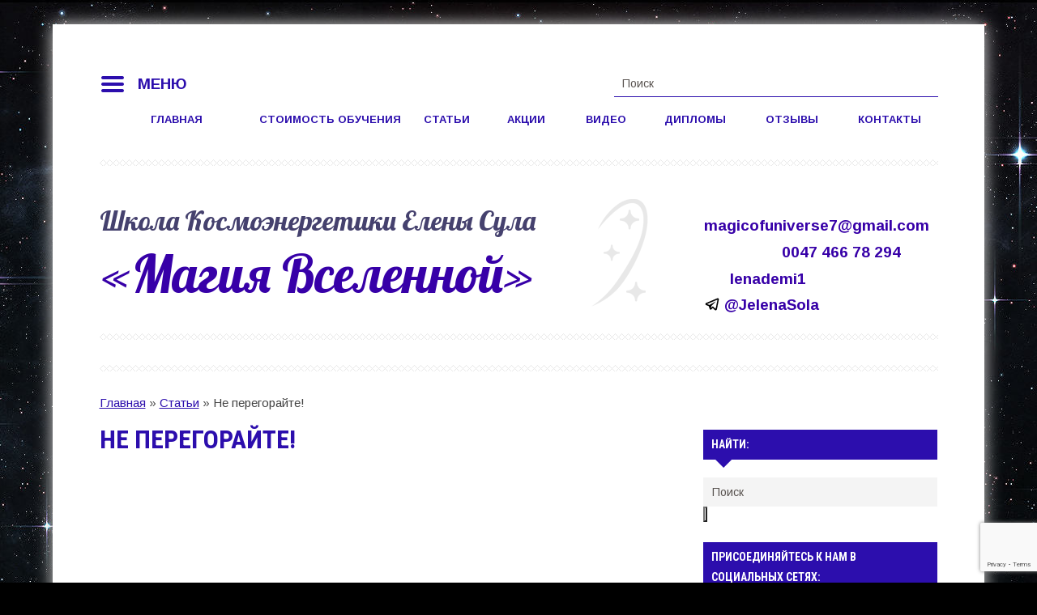

--- FILE ---
content_type: text/html; charset=UTF-8
request_url: https://magicofuniverse.com/stati/ne-peregorajte/
body_size: 16828
content:
<!DOCTYPE html>
<html lang="ru">

<head>
    <link rel="profile" href="http://gmpg.org/xfn/11" />
    <meta http-equiv="Content-Type" content="text/html; charset=UTF-8" />
    <meta name="distribution" content="global" />
    <meta name="yandex-verification" content="da7bcfba8e5fc6c3">
    <meta name="msvalidate.01" content="A8E55AB2604A02C6E818657A4C9EBDD0">
    <meta name="google-site-verification" content="bKS3yoHeYSfqPml7SBdw8cG_M887UIdSWKONwLvKu0I">
    <meta name="yandex-verification" content="5669e7fddb8c9e69">

    
    <meta name="viewport" content="width=device-width, initial-scale=1.0">
    <link rel="shortcut icon" href="https://magicofuniverse.com/wp-content/themes/magicofuniverse/favicon.ico" type="image/x-icon" />
    <link rel="preconnect" href="https://fonts.googleapis.com">
    <link rel="preconnect" href="https://fonts.gstatic.com" crossorigin>
    <link href="https://fonts.googleapis.com/css2?family=Lobster&display=swap" rel="stylesheet">

    <link rel="apple-touch-icon" sizes="57x57" href="https://magicofuniverse.com/wp-content/themes/magicofuniverse/images/favicon/apple-icon-57x57.png">
    <link rel="apple-touch-icon" sizes="60x60" href="https://magicofuniverse.com/wp-content/themes/magicofuniverse/images/favicon/apple-icon-60x60.png">
    <link rel="apple-touch-icon" sizes="72x72" href="https://magicofuniverse.com/wp-content/themes/magicofuniverse/images/favicon/apple-icon-72x72.png">
    <link rel="apple-touch-icon" sizes="76x76" href="https://magicofuniverse.com/wp-content/themes/magicofuniverse/images/favicon/apple-icon-76x76.png">
    <link rel="apple-touch-icon" sizes="114x114" href="https://magicofuniverse.com/wp-content/themes/magicofuniverse/images/favicon/apple-icon-114x114.png">
    <link rel="apple-touch-icon" sizes="120x120" href="https://magicofuniverse.com/wp-content/themes/magicofuniverse/images/favicon/apple-icon-120x120.png">
    <link rel="apple-touch-icon" sizes="144x144" href="https://magicofuniverse.com/wp-content/themes/magicofuniverse/images/favicon/apple-icon-144x144.png">
    <link rel="apple-touch-icon" sizes="152x152" href="https://magicofuniverse.com/wp-content/themes/magicofuniverse/images/favicon/apple-icon-152x152.png">
    <link rel="apple-touch-icon" sizes="180x180" href="https://magicofuniverse.com/wp-content/themes/magicofuniverse/images/favicon/apple-icon-180x180.png">
    <link rel="icon" type="image/png" sizes="192x192" href="https://magicofuniverse.com/wp-content/themes/magicofuniverse/images/favicon/android-icon-192x192.png">
    <link rel="icon" type="image/png" sizes="32x32" href="https://magicofuniverse.com/wp-content/themes/magicofuniverse/images/favicon/favicon-32x32.png">
    <link rel="icon" type="image/png" sizes="96x96" href="https://magicofuniverse.com/wp-content/themes/magicofuniverse/images/favicon/favicon-96x96.png">
    <link rel="icon" type="image/png" sizes="16x16" href="https://magicofuniverse.com/wp-content/themes/magicofuniverse/images/favicon/favicon-16x16.png">
    <link rel="manifest" href="https://magicofuniverse.com/wp-content/themes/magicofuniverse/images/favicon/manifest.json">
    <meta name="msapplication-TileColor" content="#ffffff">
    <meta name="msapplication-TileImage" content="https://magicofuniverse.com/wp-content/themes/magicofuniverse/images/favicon/ms-icon-144x144.png">
    <meta name="theme-color" content="#ffffff">

    <link rel="stylesheet" href="https://magicofuniverse.com/wp-content/themes/magicofuniverse/css/fancybox.css" type="text/css" />
    <link rel="stylesheet" href="https://magicofuniverse.com/wp-content/themes/magicofuniverse/css/style.css?v.0.0.23313" type="text/css" />
    <link rel="stylesheet" href="https://magicofuniverse.com/wp-content/themes/magicofuniverse/css/phone.css?v.0.0.8" type="text/css" />

    <meta name='robots' content='index, follow, max-image-preview:large, max-snippet:-1, max-video-preview:-1' />

	<!-- This site is optimized with the Yoast SEO plugin v26.8 - https://yoast.com/product/yoast-seo-wordpress/ -->
	<title>Не перегорайте! - Магия Вселенной</title>
	<meta name="description" content="Заряжайтесь от Земли и от Космоса! И не перегорайте! И читайте нашу новую статью о взаимодействии Человека с окружающим миром!" />
	<link rel="canonical" href="https://magicofuniverse.com/stati/ne-peregorajte/" />
	<meta property="og:locale" content="ru_RU" />
	<meta property="og:type" content="article" />
	<meta property="og:title" content="Не перегорайте! - Магия Вселенной" />
	<meta property="og:description" content="Заряжайтесь от Земли и от Космоса! И не перегорайте! И читайте нашу новую статью о взаимодействии Человека с окружающим миром!" />
	<meta property="og:url" content="https://magicofuniverse.com/stati/ne-peregorajte/" />
	<meta property="og:site_name" content="Магия Вселенной" />
	<meta property="article:published_time" content="2016-04-05T10:29:23+00:00" />
	<meta property="article:modified_time" content="2021-05-13T04:00:49+00:00" />
	<meta property="og:image" content="https://magicofuniverse.com/wp-content/uploads/2016/04/ne_peregorayte-1.jpg" />
	<meta property="og:image:width" content="800" />
	<meta property="og:image:height" content="535" />
	<meta property="og:image:type" content="image/jpeg" />
	<meta name="author" content="admin" />
	<meta name="twitter:card" content="summary_large_image" />
	<meta name="twitter:label1" content="Написано автором" />
	<meta name="twitter:data1" content="admin" />
	<meta name="twitter:label2" content="Примерное время для чтения" />
	<meta name="twitter:data2" content="2 минуты" />
	<script type="application/ld+json" class="yoast-schema-graph">{"@context":"https://schema.org","@graph":[{"@type":"Article","@id":"https://magicofuniverse.com/stati/ne-peregorajte/#article","isPartOf":{"@id":"https://magicofuniverse.com/stati/ne-peregorajte/"},"author":{"name":"admin","@id":"https://magicofuniverse.com/#/schema/person/9fb0a28a6c743febf6b85f8084f55504"},"headline":"Не перегорайте!","datePublished":"2016-04-05T10:29:23+00:00","dateModified":"2021-05-13T04:00:49+00:00","mainEntityOfPage":{"@id":"https://magicofuniverse.com/stati/ne-peregorajte/"},"wordCount":302,"commentCount":0,"publisher":{"@id":"https://magicofuniverse.com/#organization"},"image":{"@id":"https://magicofuniverse.com/stati/ne-peregorajte/#primaryimage"},"thumbnailUrl":"https://magicofuniverse.com/wp-content/uploads/2016/04/ne_peregorayte-1.jpg","keywords":["здоровье","сознание","эмоции"],"articleSection":["Статьи"],"inLanguage":"ru-RU","potentialAction":[{"@type":"CommentAction","name":"Comment","target":["https://magicofuniverse.com/stati/ne-peregorajte/#respond"]}]},{"@type":"WebPage","@id":"https://magicofuniverse.com/stati/ne-peregorajte/","url":"https://magicofuniverse.com/stati/ne-peregorajte/","name":"Не перегорайте! - Магия Вселенной","isPartOf":{"@id":"https://magicofuniverse.com/#website"},"primaryImageOfPage":{"@id":"https://magicofuniverse.com/stati/ne-peregorajte/#primaryimage"},"image":{"@id":"https://magicofuniverse.com/stati/ne-peregorajte/#primaryimage"},"thumbnailUrl":"https://magicofuniverse.com/wp-content/uploads/2016/04/ne_peregorayte-1.jpg","datePublished":"2016-04-05T10:29:23+00:00","dateModified":"2021-05-13T04:00:49+00:00","description":"Заряжайтесь от Земли и от Космоса! И не перегорайте! И читайте нашу новую статью о взаимодействии Человека с окружающим миром!","breadcrumb":{"@id":"https://magicofuniverse.com/stati/ne-peregorajte/#breadcrumb"},"inLanguage":"ru-RU","potentialAction":[{"@type":"ReadAction","target":["https://magicofuniverse.com/stati/ne-peregorajte/"]}]},{"@type":"ImageObject","inLanguage":"ru-RU","@id":"https://magicofuniverse.com/stati/ne-peregorajte/#primaryimage","url":"https://magicofuniverse.com/wp-content/uploads/2016/04/ne_peregorayte-1.jpg","contentUrl":"https://magicofuniverse.com/wp-content/uploads/2016/04/ne_peregorayte-1.jpg","width":800,"height":535,"caption":"Не перегорайте!"},{"@type":"BreadcrumbList","@id":"https://magicofuniverse.com/stati/ne-peregorajte/#breadcrumb","itemListElement":[{"@type":"ListItem","position":1,"name":"Главная","item":"https://magicofuniverse.com/"},{"@type":"ListItem","position":2,"name":"Статьи","item":"https://magicofuniverse.com/stati/"},{"@type":"ListItem","position":3,"name":"Не перегорайте!"}]},{"@type":"WebSite","@id":"https://magicofuniverse.com/#website","url":"https://magicofuniverse.com/","name":"Магия Вселенной","description":"Сайт Елены Сула, основателя школы Космоэнергетики и Магии &quot;Магия Вселенной&quot;","publisher":{"@id":"https://magicofuniverse.com/#organization"},"potentialAction":[{"@type":"SearchAction","target":{"@type":"EntryPoint","urlTemplate":"https://magicofuniverse.com/?s={search_term_string}"},"query-input":{"@type":"PropertyValueSpecification","valueRequired":true,"valueName":"search_term_string"}}],"inLanguage":"ru-RU"},{"@type":"Organization","@id":"https://magicofuniverse.com/#organization","name":"Магия Вселенной","url":"https://magicofuniverse.com/","logo":{"@type":"ImageObject","inLanguage":"ru-RU","@id":"https://magicofuniverse.com/#/schema/logo/image/","url":"https://magicofuniverse.com/wp-content/uploads/2019/05/stars_and_mu-2.jpg","contentUrl":"https://magicofuniverse.com/wp-content/uploads/2019/05/stars_and_mu-2.jpg","width":578,"height":430,"caption":"Магия Вселенной"},"image":{"@id":"https://magicofuniverse.com/#/schema/logo/image/"}},{"@type":"Person","@id":"https://magicofuniverse.com/#/schema/person/9fb0a28a6c743febf6b85f8084f55504","name":"admin","sameAs":["https://magicofuniverse.com"]}]}</script>
	<!-- / Yoast SEO plugin. -->


<link rel="alternate" title="oEmbed (JSON)" type="application/json+oembed" href="https://magicofuniverse.com/wp-json/oembed/1.0/embed?url=https%3A%2F%2Fmagicofuniverse.com%2Fstati%2Fne-peregorajte%2F" />
<link rel="alternate" title="oEmbed (XML)" type="text/xml+oembed" href="https://magicofuniverse.com/wp-json/oembed/1.0/embed?url=https%3A%2F%2Fmagicofuniverse.com%2Fstati%2Fne-peregorajte%2F&#038;format=xml" />
<style id='wp-img-auto-sizes-contain-inline-css' type='text/css'>
img:is([sizes=auto i],[sizes^="auto," i]){contain-intrinsic-size:3000px 1500px}
/*# sourceURL=wp-img-auto-sizes-contain-inline-css */
</style>
<style id='wp-emoji-styles-inline-css' type='text/css'>

	img.wp-smiley, img.emoji {
		display: inline !important;
		border: none !important;
		box-shadow: none !important;
		height: 1em !important;
		width: 1em !important;
		margin: 0 0.07em !important;
		vertical-align: -0.1em !important;
		background: none !important;
		padding: 0 !important;
	}
/*# sourceURL=wp-emoji-styles-inline-css */
</style>
<style id='wp-block-library-inline-css' type='text/css'>
:root{--wp-block-synced-color:#7a00df;--wp-block-synced-color--rgb:122,0,223;--wp-bound-block-color:var(--wp-block-synced-color);--wp-editor-canvas-background:#ddd;--wp-admin-theme-color:#007cba;--wp-admin-theme-color--rgb:0,124,186;--wp-admin-theme-color-darker-10:#006ba1;--wp-admin-theme-color-darker-10--rgb:0,107,160.5;--wp-admin-theme-color-darker-20:#005a87;--wp-admin-theme-color-darker-20--rgb:0,90,135;--wp-admin-border-width-focus:2px}@media (min-resolution:192dpi){:root{--wp-admin-border-width-focus:1.5px}}.wp-element-button{cursor:pointer}:root .has-very-light-gray-background-color{background-color:#eee}:root .has-very-dark-gray-background-color{background-color:#313131}:root .has-very-light-gray-color{color:#eee}:root .has-very-dark-gray-color{color:#313131}:root .has-vivid-green-cyan-to-vivid-cyan-blue-gradient-background{background:linear-gradient(135deg,#00d084,#0693e3)}:root .has-purple-crush-gradient-background{background:linear-gradient(135deg,#34e2e4,#4721fb 50%,#ab1dfe)}:root .has-hazy-dawn-gradient-background{background:linear-gradient(135deg,#faaca8,#dad0ec)}:root .has-subdued-olive-gradient-background{background:linear-gradient(135deg,#fafae1,#67a671)}:root .has-atomic-cream-gradient-background{background:linear-gradient(135deg,#fdd79a,#004a59)}:root .has-nightshade-gradient-background{background:linear-gradient(135deg,#330968,#31cdcf)}:root .has-midnight-gradient-background{background:linear-gradient(135deg,#020381,#2874fc)}:root{--wp--preset--font-size--normal:16px;--wp--preset--font-size--huge:42px}.has-regular-font-size{font-size:1em}.has-larger-font-size{font-size:2.625em}.has-normal-font-size{font-size:var(--wp--preset--font-size--normal)}.has-huge-font-size{font-size:var(--wp--preset--font-size--huge)}.has-text-align-center{text-align:center}.has-text-align-left{text-align:left}.has-text-align-right{text-align:right}.has-fit-text{white-space:nowrap!important}#end-resizable-editor-section{display:none}.aligncenter{clear:both}.items-justified-left{justify-content:flex-start}.items-justified-center{justify-content:center}.items-justified-right{justify-content:flex-end}.items-justified-space-between{justify-content:space-between}.screen-reader-text{border:0;clip-path:inset(50%);height:1px;margin:-1px;overflow:hidden;padding:0;position:absolute;width:1px;word-wrap:normal!important}.screen-reader-text:focus{background-color:#ddd;clip-path:none;color:#444;display:block;font-size:1em;height:auto;left:5px;line-height:normal;padding:15px 23px 14px;text-decoration:none;top:5px;width:auto;z-index:100000}html :where(.has-border-color){border-style:solid}html :where([style*=border-top-color]){border-top-style:solid}html :where([style*=border-right-color]){border-right-style:solid}html :where([style*=border-bottom-color]){border-bottom-style:solid}html :where([style*=border-left-color]){border-left-style:solid}html :where([style*=border-width]){border-style:solid}html :where([style*=border-top-width]){border-top-style:solid}html :where([style*=border-right-width]){border-right-style:solid}html :where([style*=border-bottom-width]){border-bottom-style:solid}html :where([style*=border-left-width]){border-left-style:solid}html :where(img[class*=wp-image-]){height:auto;max-width:100%}:where(figure){margin:0 0 1em}html :where(.is-position-sticky){--wp-admin--admin-bar--position-offset:var(--wp-admin--admin-bar--height,0px)}@media screen and (max-width:600px){html :where(.is-position-sticky){--wp-admin--admin-bar--position-offset:0px}}
/*wp_block_styles_on_demand_placeholder:6978732d400e0*/
/*# sourceURL=wp-block-library-inline-css */
</style>
<style id='classic-theme-styles-inline-css' type='text/css'>
/*! This file is auto-generated */
.wp-block-button__link{color:#fff;background-color:#32373c;border-radius:9999px;box-shadow:none;text-decoration:none;padding:calc(.667em + 2px) calc(1.333em + 2px);font-size:1.125em}.wp-block-file__button{background:#32373c;color:#fff;text-decoration:none}
/*# sourceURL=/wp-includes/css/classic-themes.min.css */
</style>
<link rel='stylesheet' id='contact-form-7-css' href='https://magicofuniverse.com/wp-content/plugins/contact-form-7/includes/css/styles.css?ver=5.7.5.1' type='text/css' media='all' />
<script type="text/javascript" id="jquery-core-js-extra">
/* <![CDATA[ */
var ajax_var = {"url":"https://magicofuniverse.com/wp-admin/admin-ajax.php"};
//# sourceURL=jquery-core-js-extra
/* ]]> */
</script>
<script type="text/javascript" src="https://magicofuniverse.com/wp-includes/js/jquery/jquery.min.js?ver=3.7.1" id="jquery-core-js"></script>
<script type="text/javascript" src="https://magicofuniverse.com/wp-includes/js/jquery/jquery-migrate.min.js?ver=3.4.1" id="jquery-migrate-js"></script>
<link rel="https://api.w.org/" href="https://magicofuniverse.com/wp-json/" /><link rel="alternate" title="JSON" type="application/json" href="https://magicofuniverse.com/wp-json/wp/v2/posts/565" /><link rel='shortlink' href='https://magicofuniverse.com/?p=565' />
		<script>
			document.documentElement.className = document.documentElement.className.replace( 'no-js', 'js' );
		</script>
				<style>
			.no-js img.lazyload { display: none; }
			figure.wp-block-image img.lazyloading { min-width: 150px; }
							.lazyload, .lazyloading { opacity: 0; }
				.lazyloaded {
					opacity: 1;
					transition: opacity 400ms;
					transition-delay: 0ms;
				}
					</style>
		<link rel="icon" href="https://magicofuniverse.com/wp-content/uploads/2025/02/cropped-logo-kvadrat-32x32.jpg" sizes="32x32" />
<link rel="icon" href="https://magicofuniverse.com/wp-content/uploads/2025/02/cropped-logo-kvadrat-192x192.jpg" sizes="192x192" />
<link rel="apple-touch-icon" href="https://magicofuniverse.com/wp-content/uploads/2025/02/cropped-logo-kvadrat-180x180.jpg" />
<meta name="msapplication-TileImage" content="https://magicofuniverse.com/wp-content/uploads/2025/02/cropped-logo-kvadrat-270x270.jpg" />

    <script async src="https://www.googletagmanager.com/gtag/js?id=UA-141408004-1"></script>
<script>
  window.dataLayer = window.dataLayer || [];
  function gtag(){dataLayer.push(arguments);}
  gtag('js', new Date());
  gtag('config', 'UA-141408004-1');
</script></head>

<body class="wp-singular post-template-default single single-post postid-565 single-format-standard wp-theme-magicofuniverse">
    <div class="wrap">
        <div class="inner-container">
            <nav class="main-menu">
                <div class="main-menu-inner flex flex-center">
                    <div class="toggle-button-menu">
                        <a href="#">
                            <svg height="32px" id="Layer_1" style="enable-background:new 0 0 32 32;" version="1.1" viewBox="0 0 32 32" width="32px" xml:space="preserve" xmlns="http://www.w3.org/2000/svg" xmlns:xlink="http://www.w3.org/1999/xlink">
                                <path fill="#2c0ead" d="M4,10h24c1.104,0,2-0.896,2-2s-0.896-2-2-2H4C2.896,6,2,6.896,2,8S2.896,10,4,10z M28,14H4c-1.104,0-2,0.896-2,2  s0.896,2,2,2h24c1.104,0,2-0.896,2-2S29.104,14,28,14z M28,22H4c-1.104,0-2,0.896-2,2s0.896,2,2,2h24c1.104,0,2-0.896,2-2  S29.104,22,28,22z" />
                            </svg>
                            <span>Меню</span>
                        </a>
                    </div>

                    <ul id="mainmenu" class="menu"><li id="menu-item-2311" class="menu-item menu-item-type-post_type menu-item-object-page menu-item-home menu-item-2311"><a href="https://magicofuniverse.com/">Главная</a></li>
<li id="menu-item-2379" class="menu-item menu-item-type-post_type menu-item-object-page menu-item-2379"><a href="https://magicofuniverse.com/stoimost-uslug-obucheniya/">Стоимость услуг и обучения, правила работы</a></li>
<li id="menu-item-2319" class="menu-item menu-item-type-taxonomy menu-item-object-category menu-item-2319"><a href="https://magicofuniverse.com/video-zapisi/">Видео</a></li>
<li id="menu-item-2314" class="menu-item menu-item-type-taxonomy menu-item-object-category current-post-ancestor current-menu-parent current-post-parent menu-item-2314"><a href="https://magicofuniverse.com/stati/">Статьи о космоэнергетике</a></li>
<li id="menu-item-2320" class="menu-item menu-item-type-post_type menu-item-object-page menu-item-2320"><a href="https://magicofuniverse.com/moi-diplomy/">Мои дипломы</a></li>
<li id="menu-item-2317" class="menu-item menu-item-type-post_type menu-item-object-page menu-item-2317"><a href="https://magicofuniverse.com/otzyvy/">Космоэнергетика отзывы</a></li>
<li id="menu-item-2315" class="menu-item menu-item-type-taxonomy menu-item-object-category menu-item-2315"><a href="https://magicofuniverse.com/akczii/">Акции</a></li>
<li id="menu-item-2322" class="menu-item menu-item-type-post_type menu-item-object-page menu-item-2322"><a href="https://magicofuniverse.com/kontakty/">Контакты</a></li>
<li id="menu-item-2365" class="js-search menu-item menu-item-type-custom menu-item-object-custom menu-item-2365"><a href="#">Поиск</a></li>
</ul>                   
                    

                    
		<form role="search" method="get" name="searchform" action="https://magicofuniverse.com" >
			<input type="text" value="" name="s" placeholder="Поиск" />
			<button type="submit"><img  alt="Поиск" data-src="https://magicofuniverse.com/wp-content/themes/magicofuniverse/images/icon-search.svg" class="lazyload" src="[data-uri]" /><noscript><img  alt="Поиск" data-src="https://magicofuniverse.com/wp-content/themes/magicofuniverse/images/icon-search.svg" class="lazyload" src="[data-uri]" /><noscript><img  alt="Поиск" data-src="https://magicofuniverse.com/wp-content/themes/magicofuniverse/images/icon-search.svg" class="lazyload" src="[data-uri]" /><noscript><img src="https://magicofuniverse.com/wp-content/themes/magicofuniverse/images/icon-search.svg" alt="Поиск" /></noscript></noscript></noscript></button>
		</form>
	                </div>
                <div class="top-menu">

                    <ul id="menu-verhnee-levoe-menyu" class="menu"><li id="menu-item-2710" class="menu-item menu-item-type-post_type menu-item-object-page menu-item-home menu-item-2710"><a href="https://magicofuniverse.com/">Главная</a></li>
<li id="menu-item-2812" class="menu-item menu-item-type-post_type menu-item-object-page menu-item-2812"><a href="https://magicofuniverse.com/stoimost-uslug-obucheniya/">Стоимость обучения</a></li>
</ul>
                    <ul class="menu">
                        <li><a href="/stati/">Статьи</a>
                            <ul class="sub-menu">
                                                                                                                                <li>
                                    <a href="https://magicofuniverse.com/akczii/pochemu-samajn-prazdnik-sily/">ПОЧЕМУ САМАЙН — ПРАЗДНИК СИЛЫ</a>
                                </li>
                                                                <li>
                                    <a href="https://magicofuniverse.com/akczii/ritualy-denezhnoj-magii/">РИТУАЛЫ ДЕНЕЖНОЙ МАГИИ</a>
                                </li>
                                                                <li>
                                    <a href="https://magicofuniverse.com/stati/enohianskie-zaklinaniya/">Енохианские заклинания</a>
                                </li>
                                                                <li>
                                    <a href="https://magicofuniverse.com/stati/3272/"></a>
                                </li>
                                                                <li>
                                    <a href="https://magicofuniverse.com/stati/kanal-kabare/">Канал Кабарэ</a>
                                </li>
                                                                <li>
                                    <a href="https://magicofuniverse.com/stati/matricza-maga/">Матрица Мага</a>
                                </li>
                                                                <li>
                                    <a href="https://magicofuniverse.com/stati/blok-sinteza/">Блок Синтеза</a>
                                </li>
                                                                <li>
                                    <a href="https://magicofuniverse.com/stati/egregornyj-zoroastrizm/">Эгрегорный Зороастризм</a>
                                </li>
                                                                <li>
                                    <a href="https://magicofuniverse.com/stati/egregornyj-zoroastrizm-blok-sinteza-matricza-maga-kanal-kabare/">Эгрегорный Зороастризм, Блок Синтеза, Матрица Мага, Канал Кабарэ</a>
                                </li>
                                                                <li>
                                    <a href="https://magicofuniverse.com/stati/razvitie-sposobnostej/">Развитие способностей</a>
                                </li>
                                                                                            </ul>
                        </li>
                        <li><a href="/akczii/">Акции</a>
                            <ul class="sub-menu">
                                                                                                                                <li>
                                    <a href="https://magicofuniverse.com/akczii/akcziya-21-noyabrya-sobor-arhistratiga-mihaila-i-prochih-nebesnyh-sil-besplotnyh/">Акция 21 ноября — Собор Архистратига Михаила и прочих небесных сил бесплотных</a>
                                </li>
                                                                <li>
                                    <a href="https://magicofuniverse.com/akczii/akcziya-v-shkole-kosmoenergetiki-magiya-vselennoj-k-chyornoj-pyatnicze/">Акция в школе Космоэнергетики &#171;Магия Вселенной&#187; к Чёрной Пятнице!</a>
                                </li>
                                                                <li>
                                    <a href="https://magicofuniverse.com/akczii/pochemu-samajn-prazdnik-sily/">ПОЧЕМУ САМАЙН — ПРАЗДНИК СИЛЫ</a>
                                </li>
                                                                <li>
                                    <a href="https://magicofuniverse.com/akczii/ritualy-denezhnoj-magii/">РИТУАЛЫ ДЕНЕЖНОЙ МАГИИ</a>
                                </li>
                                                                <li>
                                    <a href="https://magicofuniverse.com/akczii/pashalnaya-akcziya-v-shkole-kosmoenergetiki-magiya-vselennoj/">Пасхальная Акция в Школе Космоэнергетики &#171;Магия Вселенной&#187;</a>
                                </li>
                                                                <li>
                                    <a href="https://magicofuniverse.com/akczii/akcziya-dlya-prekrasnyh-dam-k-8-marta/">АКЦИЯ ДЛЯ ПРЕКРАСНЫХ ДАМ К 8 МАРТА!</a>
                                </li>
                                                                <li>
                                    <a href="https://magicofuniverse.com/akczii/blicz-akcziya-na-kanaly-21-veka/">Блиц Акция на Каналы 21 Века!</a>
                                </li>
                                                                <li>
                                    <a href="https://magicofuniverse.com/akczii/novogodnyaya-akcziya-2025-v-shkole-magiya-vselennoj/">НОВОГОДНЯЯ АКЦИЯ 2025 В ШКОЛЕ &#171;МАГИЯ ВСЕЛЕННОЙ&#187;!</a>
                                </li>
                                                                <li>
                                    <a href="https://magicofuniverse.com/akczii/akcziya-skidki-70-na-vse-posvyashheniya-na-chernuyu-pyatniczu/">АКЦИЯ: СКИДКИ 70% НА ВСЕ ПОСВЯЩЕНИЯ НА ЧЕРНУЮ ПЯТНИЦУ!</a>
                                </li>
                                                                <li>
                                    <a href="https://magicofuniverse.com/akczii/akcziya-v-shkole-kosmoenergetiki-i-magii-magiya-vselennaya/">АКЦИЯ В ШКОЛЕ КОСМОЭНЕРГЕТИКИ И МАГИИ «МАГИЯ ВСЕЛЕННАЯ»</a>
                                </li>
                                                                                            </ul>
                        </li>
                        <li><a href="/video/">Видео</a>
                            <ul class="sub-menu">
                                                                                                                                <li>
                                    <a href="https://magicofuniverse.com/video/magazin-ezotericheskih-sushhestv-fantasticheskie-tvari/">Магазин эзотерических существ &#171;Фантастические Твари&#187;</a>
                                </li>
                                                                <li>
                                    <a href="https://magicofuniverse.com/video/kanal-espirito-rabota-s-duhami-predkov-mnogomernaya-giperboloidnaya-kosmologiya/">Канал Эспирито &#8212; работа с духами предков. Многомерная Гиперболоидная Космология.</a>
                                </li>
                                                                <li>
                                    <a href="https://magicofuniverse.com/video-zapisi/kosmoenergetika-2/">Сеанс исцеления и оздоровления универсальный. Космоэнергетика, Каналы 21 Века.</a>
                                </li>
                                                                <li>
                                    <a href="https://magicofuniverse.com/video-zapisi/seans-blagopoluchie-i-udacha/">Сеанс Благополучие и Удача</a>
                                </li>
                                                                <li>
                                    <a href="https://magicofuniverse.com/video-zapisi/napravleniya-obucheniya-v-shkole-kosmoenergetiki-eleny-sula-magiya-vselennoj/">Направления обучения в школе Космоэнергетики Елены Сула &#171;Магия Вселенной&#187;.</a>
                                </li>
                                                                <li>
                                    <a href="https://magicofuniverse.com/video-zapisi/napravleniya-obucheniya-v-shkole-kosmoen/">Направления обучения в школе космоэнергетики Магия Вселенной.</a>
                                </li>
                                                                                            </ul>
                        </li>
                    </ul>

                    <ul id="menu-verhnee-pravoe-menyu" class="menu"><li id="menu-item-2701" class="menu-item menu-item-type-post_type menu-item-object-page menu-item-2701"><a href="https://magicofuniverse.com/moi-diplomy/">Дипломы</a></li>
<li id="menu-item-2702" class="menu-item menu-item-type-post_type menu-item-object-page menu-item-2702"><a href="https://magicofuniverse.com/otzyvy/">Отзывы</a></li>
<li id="menu-item-2703" class="menu-item menu-item-type-post_type menu-item-object-page menu-item-2703"><a href="https://magicofuniverse.com/kontakty/">Контакты</a></li>
</ul>                </div>
            </nav>

            <header class="header flex flex-center">
                <div class="logo">
                    <a href="https://magicofuniverse.com">
                        <span class="slogan">Школа Космоэнергетики Елены Сула</span>
                        <span class="title">«Магия Вселенной»</span>
                    </a>
                </div>
                <div class="logo-emblem"></div>
                <div class="contacts">
                                        <a href="mailto:magicofuniverse7@gmail.com">
                        <img  alt="E-mail" data-src="https://magicofuniverse.com/wp-content/themes/magicofuniverse/images/icon-mail.svg" class="lazyload" src="[data-uri]" /><noscript><img src="https://magicofuniverse.com/wp-content/themes/magicofuniverse/images/icon-mail.svg" alt="E-mail" /></noscript>
                        <span>magicofuniverse7@gmail.com</span>
                    </a>
                                                            <span>
                        <img  alt="Телефон" data-src="https://magicofuniverse.com/wp-content/themes/magicofuniverse/images/icon-phone.svg" class="lazyload" src="[data-uri]" /><noscript><img src="https://magicofuniverse.com/wp-content/themes/magicofuniverse/images/icon-phone.svg" alt="Телефон" /></noscript>
                        <img  alt="Телефон" data-src="https://magicofuniverse.com/wp-content/themes/magicofuniverse/images/icon-whatsapp.svg" class="lazyload" src="[data-uri]" /><noscript><img src="https://magicofuniverse.com/wp-content/themes/magicofuniverse/images/icon-whatsapp.svg" alt="Телефон" /></noscript>
                        <img  alt="Телефон" data-src="https://magicofuniverse.com/wp-content/themes/magicofuniverse/images/icon-viber.svg" class="lazyload" src="[data-uri]" /><noscript><img src="https://magicofuniverse.com/wp-content/themes/magicofuniverse/images/icon-viber.svg" alt="Телефон" /></noscript>
                        <span>0047 466 78 294</span>
                    </span>
                                                            <span>
                        <img  alt="Skype" data-src="https://magicofuniverse.com/wp-content/themes/magicofuniverse/images/icon-skype.svg" class="lazyload" src="[data-uri]" /><noscript><img src="https://magicofuniverse.com/wp-content/themes/magicofuniverse/images/icon-skype.svg" alt="Skype" /></noscript>
                        <span>lenademi1</span>
                    </span>
                    
                    <a href="https://tlgg.ru/@JelenaSola" target="_blank" class="header-telegramm">
                        <span>
                            <svg fill="#000000" xmlns="http://www.w3.org/2000/svg" viewBox="0 0 24 24" width="24px" height="24px">
                                <path d="M 20.572266 3.0117188 C 20.239891 2.9764687 19.878625 3.028375 19.515625 3.171875 C 19.065625 3.348875 12.014406 6.3150313 5.4414062 9.0820312 L 3.2695312 9.9960938 C 2.4285313 10.337094 2.0039062 10.891672 2.0039062 11.638672 C 2.0039062 12.161672 2.22525 12.871063 3.28125 13.289062 L 6.9472656 14.757812 C 7.2642656 15.708813 8.0005469 17.916906 8.1855469 18.503906 C 8.2955469 18.851906 8.5733906 19.728594 9.2753906 19.933594 C 9.4193906 19.982594 9.5696563 20.007813 9.7226562 20.007812 C 10.165656 20.007812 10.484625 19.801641 10.640625 19.681641 L 12.970703 17.710938 L 15.800781 20.328125 C 15.909781 20.439125 16.486719 21 17.261719 21 C 18.228719 21 18.962234 20.195016 19.115234 19.416016 C 19.198234 18.989016 21.927734 5.2870625 21.927734 5.2890625 C 22.172734 4.1900625 21.732219 3.6199531 21.449219 3.3769531 C 21.206719 3.1694531 20.904641 3.0469688 20.572266 3.0117188 z M 19.910156 5.171875 C 19.533156 7.061875 17.478016 17.378234 17.166016 18.865234 L 13.029297 15.039062 L 10.222656 17.416016 L 11 14.375 C 11 14.375 16.362547 8.9468594 16.685547 8.6308594 C 16.945547 8.3778594 17 8.2891719 17 8.2011719 C 17 8.0841719 16.939781 8 16.800781 8 C 16.675781 8 16.506016 8.1197812 16.416016 8.1757812 C 15.272669 8.8885973 10.404094 11.662239 8.0078125 13.025391 L 4.53125 11.636719 L 6.21875 10.927734 C 10.51775 9.1177344 18.174156 5.893875 19.910156 5.171875 z" />
                            </svg>
                        </span>
                        <span class="header-telegramm-text">@JelenaSola</span>
                    </a>



                </div>
            </header>

            <div class="mobile-menu-toggle">
                <a href="#">
                    <svg aria-hidden="true" focusable="false" data-prefix="fas" data-icon="bars" role="img" xmlns="http://www.w3.org/2000/svg" viewBox="0 0 448 512" class="svg-inline--fa fa-bars fa-w-14 fa-9x">
                        <path fill="#2c0ead" d="M16 132h416c8.837 0 16-7.163 16-16V76c0-8.837-7.163-16-16-16H16C7.163 60 0 67.163 0 76v40c0 8.837 7.163 16 16 16zm0 160h416c8.837 0 16-7.163 16-16v-40c0-8.837-7.163-16-16-16H16c-8.837 0-16 7.163-16 16v40c0 8.837 7.163 16 16 16zm0 160h416c8.837 0 16-7.163 16-16v-40c0-8.837-7.163-16-16-16H16c-8.837 0-16 7.163-16 16v40c0 8.837 7.163 16 16 16z" class="" />
                    </svg>
                    <span>Открыть меню</span>
                </a>
            </div>


			<div class="borders"></div>
			
			<div class="breadcrumbs"><span><span><a href="https://magicofuniverse.com/">Главная</a></span> » <span><a href="https://magicofuniverse.com/stati/">Статьи</a></span> » <span class="breadcrumb_last" aria-current="page">Не перегорайте!</span></span></div>			
			<section class="container-sidebar flex">
				<div class="container-inner">
					<h1 class="post-title">Не перегорайте!</h1>
					
					<div class="page-content">
<div class="wp-block-image"><figure class="aligncenter"><img fetchpriority="high" decoding="async" width="800" height="535"  alt="Не перегорайте!"  title="ne_peregorayte" data-srcset="https://magicofuniverse.com/wp-content/webp-express/webp-images/uploads/2016/04/ne_peregorayte-1.jpg.webp 800w,  https://magicofuniverse.com/wp-content/webp-express/webp-images/uploads/2016/04/ne_peregorayte-1-600x401.jpg.webp 600w,  https://magicofuniverse.com/wp-content/webp-express/webp-images/uploads/2016/04/ne_peregorayte-1-768x514.jpg.webp 768w"  data-src="https://magicofuniverse.com/wp-content/webp-express/webp-images/uploads/2016/04/ne_peregorayte-1.jpg.webp" data-sizes="(max-width: 800px) 100vw, 800px" class="wp-image-566 lazyload" src="[data-uri]" /><noscript><img fetchpriority="high" decoding="async" width="800" height="535" src="https://magicofuniverse.com/wp-content/webp-express/webp-images/uploads/2016/04/ne_peregorayte-1.jpg.webp" alt="Не перегорайте!" class="wp-image-566" title="ne_peregorayte" srcset="https://magicofuniverse.com/wp-content/webp-express/webp-images/uploads/2016/04/ne_peregorayte-1.jpg.webp 800w,  https://magicofuniverse.com/wp-content/webp-express/webp-images/uploads/2016/04/ne_peregorayte-1-600x401.jpg.webp 600w,  https://magicofuniverse.com/wp-content/webp-express/webp-images/uploads/2016/04/ne_peregorayte-1-768x514.jpg.webp 768w" sizes="(max-width: 800px) 100vw, 800px" /></noscript></figure></div>



<p>Вы замечали, как легко чувствуется и живется после общения с природой (пляжа, лесной прогулки и т.п.)? Ну, конечно, если Вы не употребили на пикнике ведро шашлыка под пару ящиков пива.</p>



<p>Как Вы думаете, почему? Только лишь из-за того, что подышали чистым воздухом и полюбовались на бабочек? Увы, не только. Поговорим чуть-чуть об этом.</p>



<p>Как уже давно известно и доказано, каждый объект во Вселенной, от крохотного муравья до гигантского Сатурна, имеет свою энергию. А соответственно излучает в окружающее пространство волны различной природы и частоты. Так же и человек имеет свое биополе или, другими словами, ауру. И создавался (ну, или для поклонников Дарвинизма, появился) в мире первозданном, а не в нынешнем техногенном. Наше биополе настроено на взаимодействие с живой природой, с Землей и небом, со всем Космосом.</p>



<p>А мы загнали себя в бетон и железо. Мало того, напичкали окружающее пространство всевозможными излучениями: магнитными, электрическими, вплоть до радиации. Просто сейчас оглянитесь вокруг: панели или кирпичи, для красоты обклеенные красивой отделкой (чаще всего искусственной, а потому также излучающей собственную гадость), под отделкой всевозможные электро- и радиопроводки, фонящие от души, ну и перед носом лучший друг компьютер, излучающий мама не горюй.</p>



<p>Вы давно любовались на облака? Ну, хотя бы во время пробежки от подъезда до метро? А босиком по сырой земле когда в последний раз пробежались?</p>



<p>А древние люди ходили по земле босиком, внимая ее энергию, и чаще всего с непокрытой головой, резонируя с энергией Космоса! Потому и, как описывается в древних летописях всех народов, жили намного дольше нас.</p>



<p>Представьте, что будет с радиодеталью, имеющую определенные характеристики, если ее впаять в прибор, для которого она совершенно не предназначена, да еще не тем полюсом? Естественно, она перегорит.</p>



<p>Вот и мы перегораем, впаянные в непонятно что!</p>



<p>Скоро-скоро лето! Выходите почаще на природу! Идите по Матушке-Земле босиком! Обнимайте небо и разговаривайте с ним!</p>



<p>Заряжайтесь! И не перегорайте!!!</p>
</div>
					
												<div class="related-posts flex">
																	<div class="item item-prev">
										<a href="https://magicofuniverse.com/stati/pervyj-aprel-nikomu-ne-ver/">
											<span class="meta">Предыдущая запись</span>
											<img  alt="Первый апрель - никому не верь!" data-src="https://magicofuniverse.com/wp-content/webp-express/webp-images/uploads/2016/04/1_aprelya-1-300x300.jpg.webp" class="lazyload" src="[data-uri]" /><noscript><img src="https://magicofuniverse.com/wp-content/webp-express/webp-images/uploads/2016/04/1_aprelya-1-300x300.jpg.webp" alt="Первый апрель - никому не верь!" /></noscript>											<span class="title flex center"><span>Первый апрель - никому не верь!</span></span>
										</a>
									</div>
																
																	<div class="item item-next">
										<a href="https://magicofuniverse.com/stati/istochniki-psihologicheskih-problem-zh/">
											<span class="meta">Следующая запись</span>
											<img  alt="Первый апрель - никому не верь!" data-src="https://magicofuniverse.com/wp-content/webp-express/webp-images/uploads/2016/04/bespokoystvo-1-300x300.jpg.webp" class="lazyload" src="[data-uri]" /><noscript><img src="https://magicofuniverse.com/wp-content/webp-express/webp-images/uploads/2016/04/bespokoystvo-1-300x300.jpg.webp" alt="Первый апрель - никому не верь!" /></noscript>											<span class="title flex center"><span>Источники психологических проблем женщины</span></span>
										</a>
									</div>
															</div>
										
					
<div id="comments" class="comments-area">
	<h3>Комментарии</h3>
						<p class="no-comments">Здесь еще никто не оставлял комментарии.</p>
				
		<div id="respond" class="comment-respond">
		<h3 id="reply-title" class="comment-reply-title">Добавить комментарий <small><a rel="nofollow" id="cancel-comment-reply-link" href="/stati/ne-peregorajte/#respond" style="display:none;">Отменить ответ</a></small></h3><form action="https://magicofuniverse.com/wp-comments-post.php" method="post" id="commentform" class="comment-form"><p class="comment-notes"><span id="email-notes">Ваш адрес email не будет опубликован.</span> <span class="required-field-message">Обязательные поля помечены <span class="required">*</span></span></p><p class="comment-form-comment"><label for="comment">Комментарий <span class="required">*</span></label> <textarea autocomplete="new-password"  id="iba27f8b07"  name="iba27f8b07"   cols="45" rows="8" maxlength="65525" required="required"></textarea><textarea id="comment" aria-label="hp-comment" aria-hidden="true" name="comment" autocomplete="new-password" style="padding:0 !important;clip:rect(1px, 1px, 1px, 1px) !important;position:absolute !important;white-space:nowrap !important;height:1px !important;width:1px !important;overflow:hidden !important;" tabindex="-1"></textarea><script data-noptimize>document.getElementById("comment").setAttribute( "id", "a44e28a91562345d7789b9773701ff90" );document.getElementById("iba27f8b07").setAttribute( "id", "comment" );</script></p><p class="comment-form-author"><label for="author">Имя <span class="required">*</span></label> <input id="author" name="author" type="text" value="" size="30" maxlength="245" autocomplete="name" required="required" /></p>
<p class="comment-form-email"><label for="email">Email <span class="required">*</span></label> <input id="email" name="email" type="text" value="" size="30" maxlength="100" aria-describedby="email-notes" autocomplete="email" required="required" /></p>
<p class="form-submit"><input name="submit" type="submit" id="submit" class="submit" value="Отправить комментарий" /> <input type='hidden' name='comment_post_ID' value='565' id='comment_post_ID' />
<input type='hidden' name='comment_parent' id='comment_parent' value='0' />
</p></form>	</div><!-- #respond -->
	</div>				</div>
				
				<aside class="sidebar">
	<div class="side"><h2>Найти:</h2>
		<form role="search" method="get" name="searchform" action="https://magicofuniverse.com" >
			<input type="text" value="" name="s" placeholder="Поиск" />
			<button type="submit"><img  alt="Поиск" data-src="https://magicofuniverse.com/wp-content/themes/magicofuniverse/images/icon-search.svg" class="lazyload" src="[data-uri]" /><noscript><img  alt="Поиск" data-src="https://magicofuniverse.com/wp-content/themes/magicofuniverse/images/icon-search.svg" class="lazyload" src="[data-uri]" /><noscript><img  alt="Поиск" data-src="https://magicofuniverse.com/wp-content/themes/magicofuniverse/images/icon-search.svg" class="lazyload" src="[data-uri]" /><noscript><img src="https://magicofuniverse.com/wp-content/themes/magicofuniverse/images/icon-search.svg" alt="Поиск" /></noscript></noscript></noscript></button>
		</form>
	</div><div class="widget_text side"><h2>Присоединяйтесь к нам в социальных сетях:</h2><div class="textwidget custom-html-widget"><a class="social-link" rel="nofollow noopener noreferrer" target="_blank" href="https://twitter.com/DiazJelena" title="Присоединиться к нам в TWITTER">
<img  alt="Присоединиться к нам в TWITTER" data-src="https://magicofuniverse.com/wp-content/webp-express/webp-images/uploads/2015/12/twitter-1-1.png.webp" class="lazyload" src="[data-uri]" /><noscript><img src="https://magicofuniverse.com/wp-content/webp-express/webp-images/uploads/2015/12/twitter-1-1.png.webp" alt="Присоединиться к нам в TWITTER" /></noscript>
</a>
<a class="social-link" rel="nofollow noopener noreferrer" target="_blank" href="https://www.facebook.com/magicofuniverse/" title="Присоединиться к нам в FACEBOOK">
<img  alt="Присоединиться к нам в FACEBOOK" data-src="https://magicofuniverse.com/wp-content/webp-express/webp-images/uploads/2015/12/facebook-1.png.webp" class="lazyload" src="[data-uri]" /><noscript><img src="https://magicofuniverse.com/wp-content/webp-express/webp-images/uploads/2015/12/facebook-1.png.webp" alt="Присоединиться к нам в FACEBOOK" /></noscript>
</a>
<a class="social-link" rel="nofollow noopener noreferrer" target="_blank" href="http://vk.com/public108852548" title="Присоединиться к нам во ВКонтакте">
<img  alt="Присоединиться к нам во ВКонтакте" data-src="https://magicofuniverse.com/wp-content/webp-express/webp-images/uploads/2015/12/vkontakte-1.png.webp" class="lazyload" src="[data-uri]" /><noscript><img src="https://magicofuniverse.com/wp-content/webp-express/webp-images/uploads/2015/12/vkontakte-1.png.webp" alt="Присоединиться к нам во ВКонтакте" /></noscript>
</a>
<a class="social-link" rel="nofollow noopener noreferrer" target="_blank" href="http://ok.ru/group/52619948589185" title="Присоединиться к нам во Одноклассниках">
<img  alt="Присоединиться к нам во Одноклассниках" data-src=" https://magicofuniverse.com/wp-content/uploads/2016/01/odnoklassniki-1.png" class="lazyload" src="[data-uri]" /><noscript><img src=" https://magicofuniverse.com/wp-content/uploads/2016/01/odnoklassniki-1.png" alt="Присоединиться к нам во Одноклассниках" /></noscript>
</a></div></div>
		<div class="side">
		<h2>Свежие записи:</h2>
		<ul>
											<li>
					<a href="https://magicofuniverse.com/akczii/akcziya-21-noyabrya-sobor-arhistratiga-mihaila-i-prochih-nebesnyh-sil-besplotnyh/">Акция 21 ноября — Собор Архистратига Михаила и прочих небесных сил бесплотных</a>
									</li>
											<li>
					<a href="https://magicofuniverse.com/akczii/akcziya-v-shkole-kosmoenergetiki-magiya-vselennoj-k-chyornoj-pyatnicze/">Акция в школе Космоэнергетики &#171;Магия Вселенной&#187; к Чёрной Пятнице!</a>
									</li>
											<li>
					<a href="https://magicofuniverse.com/akczii/pochemu-samajn-prazdnik-sily/">ПОЧЕМУ САМАЙН — ПРАЗДНИК СИЛЫ</a>
									</li>
											<li>
					<a href="https://magicofuniverse.com/akczii/ritualy-denezhnoj-magii/">РИТУАЛЫ ДЕНЕЖНОЙ МАГИИ</a>
									</li>
											<li>
					<a href="https://magicofuniverse.com/stati/enohianskie-zaklinaniya/">Енохианские заклинания</a>
									</li>
					</ul>

		</div></aside>			</section>

		</div>

		<footer class="footer">
		    <div class="copyright">&middot; &copy; &middot; 2026 &middot; Магия Вселенной &middot;</div>
		    <div class="policy">
		        <a href="https://magicofuniverse.com/policy/">ПОЛИТИКА КОНФИДЕНЦИАЛЬНОСТИ</a>
		    </div>
		    <div class="footer-desc">Отправляя любую форму на сайте, Вы соглашаетесь с Политикой кофиденциальности данного сайта.</div>
		</footer>
		</div>
				<noindex>
		    <a href="#" class="go-top" style="display: none;">
		        <svg aria-hidden="true" focusable="false" data-prefix="far" data-icon="arrow-alt-circle-up" role="img" xmlns="http://www.w3.org/2000/svg" viewBox="0 0 512 512" class="svg-inline--fa fa-arrow-alt-circle-up fa-w-16 fa-9x">
		            <path fill="currentColor" d="M256 504c137 0 248-111 248-248S393 8 256 8 8 119 8 256s111 248 248 248zm0-448c110.5 0 200 89.5 200 200s-89.5 200-200 200S56 366.5 56 256 145.5 56 256 56zm20 328h-40c-6.6 0-12-5.4-12-12V256h-67c-10.7 0-16-12.9-8.5-20.5l99-99c4.7-4.7 12.3-4.7 17 0l99 99c7.6 7.6 2.2 20.5-8.5 20.5h-67v116c0 6.6-5.4 12-12 12z" class="" />
		        </svg>
		    </a>

		    <div class="search-toggle-block">
		<form role="search" method="get" name="searchform" action="https://magicofuniverse.com" >
			<input type="text" value="" name="s" placeholder="Поиск" />
			<button type="submit"><img  alt="Поиск" data-src="https://magicofuniverse.com/wp-content/themes/magicofuniverse/images/icon-search.svg" class="lazyload" src="[data-uri]" /><noscript><img  alt="Поиск" data-src="https://magicofuniverse.com/wp-content/themes/magicofuniverse/images/icon-search.svg" class="lazyload" src="[data-uri]" /><noscript><img  alt="Поиск" data-src="https://magicofuniverse.com/wp-content/themes/magicofuniverse/images/icon-search.svg" class="lazyload" src="[data-uri]" /><noscript><img src="https://magicofuniverse.com/wp-content/themes/magicofuniverse/images/icon-search.svg" alt="Поиск" /></noscript></noscript></noscript></button>
		</form>
	</div>

		    <div class="mobile-menu-block">
		        
		        <ul id="menu-verhnee-levoe-menyu-1" class="menu"><li class="menu-item menu-item-type-post_type menu-item-object-page menu-item-home menu-item-2710"><a href="https://magicofuniverse.com/">Главная</a></li>
<li class="menu-item menu-item-type-post_type menu-item-object-page menu-item-2812"><a href="https://magicofuniverse.com/stoimost-uslug-obucheniya/">Стоимость обучения</a></li>
</ul>
		        <ul class="menu">
		            <li><a href="/stati/">Статьи</a>
		                <ul class="sub-menu">
		                    <li><a href="/stati/kosmoenergetika/">Космоэнергетика</a>
		                        <ul class="sub-menu">
		                            		                            		                            		                            <li>
		                                <a href="https://magicofuniverse.com/stati/matricza-maga/">Матрица Мага</a>
		                            </li>
		                            		                            <li>
		                                <a href="https://magicofuniverse.com/stati/blok-sinteza/">Блок Синтеза</a>
		                            </li>
		                            		                            <li>
		                                <a href="https://magicofuniverse.com/stati/egregornyj-zoroastrizm/">Эгрегорный Зороастризм</a>
		                            </li>
		                            		                            <li>
		                                <a href="https://magicofuniverse.com/stati/kanaly-21-veka-vysokochastotnyj-blok/">КАНАЛЫ 21 ВЕКА &#8212; ВЫСОКОЧАСТОТНЫЙ БЛОК</a>
		                            </li>
		                            		                            <li>
		                                <a href="https://magicofuniverse.com/stati/blok-hutta/">Блок Хутта</a>
		                            </li>
		                            		                            <li>
		                                <a href="https://magicofuniverse.com/stati/ognennyj-czvetok/">ОГНЕННЫЙ ЦВЕТОК</a>
		                            </li>
		                            		                            		                        </ul>
		                    </li>

		                    <li><a href="/?s=руны">Руны</a>
		                        <ul class="sub-menu">
		                            		                            		                            		                            <li>
		                                <a href="https://magicofuniverse.com/video-zapisi/meditacziya-na-bogatstvo-runa-fehu/">Медитация на богатство. Руна Феху.</a>
		                            </li>
		                            		                            <li>
		                                <a href="https://magicofuniverse.com/video-zapisi/runy/">Магия рун. Преимущество посвящения в рунические каналы.</a>
		                            </li>
		                            		                            <li>
		                                <a href="https://magicofuniverse.com/video-zapisi/v-zashhitu-run-chto-takoe-runy-runy-eto-zlo-zachem-posvyashhatsya-v-runy/">В защиту рун. Что такое руны? Руны &#8212; это зло? Зачем посвящаться в руны?</a>
		                            </li>
		                            		                            <li>
		                                <a href="https://magicofuniverse.com/stati/znacheniya-run/">Значения рун</a>
		                            </li>
		                            		                            <li>
		                                <a href="https://magicofuniverse.com/blog/chto-takoe-runy/">Что такое руны</a>
		                            </li>
		                            		                            <li>
		                                <a href="https://magicofuniverse.com/stati/amulet-na-blagopoluchie-v-novom-2020-godu/">Амулет на благополучие в Новом 2020 году!</a>
		                            </li>
		                            		                            <li>
		                                <a href="https://magicofuniverse.com/stati/prazdnichnye-skidki-50-na-posvyashheniya-v-che/">ПРАЗДНИЧНЫЕ СКИДКИ 50% НА ПОСВЯЩЕНИЯ В ЧЕСТЬ СВЕТЛОГО ПРАЗДНИКА ПАСХИ!</a>
		                            </li>
		                            		                            <li>
		                                <a href="https://magicofuniverse.com/stati/glagolicza-genialnoe-izobretenie-n/">Глаголица – гениальное изобретение неизвестных авторов</a>
		                            </li>
		                            		                            		                        </ul>
		                    </li>
		                </ul>

		            </li>
		            <li><a href="/akczii/">Акции</a>
		                <ul class="sub-menu">
		                    		                    		                    		                    <li>
		                        <a href="https://magicofuniverse.com/akczii/akcziya-21-noyabrya-sobor-arhistratiga-mihaila-i-prochih-nebesnyh-sil-besplotnyh/">Акция 21 ноября — Собор Архистратига Михаила и прочих небесных сил бесплотных</a>
		                    </li>
		                    		                    <li>
		                        <a href="https://magicofuniverse.com/akczii/akcziya-v-shkole-kosmoenergetiki-magiya-vselennoj-k-chyornoj-pyatnicze/">Акция в школе Космоэнергетики &#171;Магия Вселенной&#187; к Чёрной Пятнице!</a>
		                    </li>
		                    		                    <li>
		                        <a href="https://magicofuniverse.com/akczii/pochemu-samajn-prazdnik-sily/">ПОЧЕМУ САМАЙН — ПРАЗДНИК СИЛЫ</a>
		                    </li>
		                    		                    <li>
		                        <a href="https://magicofuniverse.com/akczii/ritualy-denezhnoj-magii/">РИТУАЛЫ ДЕНЕЖНОЙ МАГИИ</a>
		                    </li>
		                    		                    <li>
		                        <a href="https://magicofuniverse.com/akczii/pashalnaya-akcziya-v-shkole-kosmoenergetiki-magiya-vselennoj/">Пасхальная Акция в Школе Космоэнергетики &#171;Магия Вселенной&#187;</a>
		                    </li>
		                    		                    <li>
		                        <a href="https://magicofuniverse.com/akczii/akcziya-dlya-prekrasnyh-dam-k-8-marta/">АКЦИЯ ДЛЯ ПРЕКРАСНЫХ ДАМ К 8 МАРТА!</a>
		                    </li>
		                    		                    <li>
		                        <a href="https://magicofuniverse.com/akczii/blicz-akcziya-na-kanaly-21-veka/">Блиц Акция на Каналы 21 Века!</a>
		                    </li>
		                    		                    <li>
		                        <a href="https://magicofuniverse.com/akczii/novogodnyaya-akcziya-2025-v-shkole-magiya-vselennoj/">НОВОГОДНЯЯ АКЦИЯ 2025 В ШКОЛЕ &#171;МАГИЯ ВСЕЛЕННОЙ&#187;!</a>
		                    </li>
		                    		                    <li>
		                        <a href="https://magicofuniverse.com/akczii/akcziya-skidki-70-na-vse-posvyashheniya-na-chernuyu-pyatniczu/">АКЦИЯ: СКИДКИ 70% НА ВСЕ ПОСВЯЩЕНИЯ НА ЧЕРНУЮ ПЯТНИЦУ!</a>
		                    </li>
		                    		                    <li>
		                        <a href="https://magicofuniverse.com/akczii/akcziya-v-shkole-kosmoenergetiki-i-magii-magiya-vselennaya/">АКЦИЯ В ШКОЛЕ КОСМОЭНЕРГЕТИКИ И МАГИИ «МАГИЯ ВСЕЛЕННАЯ»</a>
		                    </li>
		                    		                    		                </ul>
		            </li>
		            <li><a href="/video/">Видео</a>
		                <ul class="sub-menu">
		                    		                    		                    		                    <li>
		                        <a href="https://magicofuniverse.com/video/magazin-ezotericheskih-sushhestv-fantasticheskie-tvari/">Магазин эзотерических существ &#171;Фантастические Твари&#187;</a>
		                    </li>
		                    		                    <li>
		                        <a href="https://magicofuniverse.com/video/kanal-espirito-rabota-s-duhami-predkov-mnogomernaya-giperboloidnaya-kosmologiya/">Канал Эспирито &#8212; работа с духами предков. Многомерная Гиперболоидная Космология.</a>
		                    </li>
		                    		                    <li>
		                        <a href="https://magicofuniverse.com/video-zapisi/kosmoenergetika-2/">Сеанс исцеления и оздоровления универсальный. Космоэнергетика, Каналы 21 Века.</a>
		                    </li>
		                    		                    <li>
		                        <a href="https://magicofuniverse.com/video-zapisi/seans-blagopoluchie-i-udacha/">Сеанс Благополучие и Удача</a>
		                    </li>
		                    		                    <li>
		                        <a href="https://magicofuniverse.com/video-zapisi/napravleniya-obucheniya-v-shkole-kosmoenergetiki-eleny-sula-magiya-vselennoj/">Направления обучения в школе Космоэнергетики Елены Сула &#171;Магия Вселенной&#187;.</a>
		                    </li>
		                    		                    <li>
		                        <a href="https://magicofuniverse.com/video-zapisi/napravleniya-obucheniya-v-shkole-kosmoen/">Направления обучения в школе космоэнергетики Магия Вселенной.</a>
		                    </li>
		                    		                    		                </ul>
		            </li>
		        </ul>

		        <ul id="menu-verhnee-pravoe-menyu-1" class="menu"><li class="menu-item menu-item-type-post_type menu-item-object-page menu-item-2701"><a href="https://magicofuniverse.com/moi-diplomy/">Дипломы</a></li>
<li class="menu-item menu-item-type-post_type menu-item-object-page menu-item-2702"><a href="https://magicofuniverse.com/otzyvy/">Отзывы</a></li>
<li class="menu-item menu-item-type-post_type menu-item-object-page menu-item-2703"><a href="https://magicofuniverse.com/kontakty/">Контакты</a></li>
</ul>
		    </div>
		</noindex>

		<!-- Yandex.Metrika counter -->
<script type="text/javascript" >
   (function(m,e,t,r,i,k,a){m[i]=m[i]||function(){(m[i].a=m[i].a||[]).push(arguments)};
   m[i].l=1*new Date();k=e.createElement(t),a=e.getElementsByTagName(t)[0],k.async=1,k.src=r,a.parentNode.insertBefore(k,a)})
   (window, document, "script", "https://mc.yandex.ru/metrika/tag.js", "ym");

   ym(35353910, "init", {
        id:35353910,
        clickmap:true,
        trackLinks:true,
        accurateTrackBounce:true,
        webvisor:true
   });
</script>
<noscript><div><img src="https://mc.yandex.ru/watch/35353910" style="position:absolute; left:-9999px;" alt="" /></div></noscript>
<!-- /Yandex.Metrika counter -->

<!--LiveInternet counter--><script type="text/javascript"><!--
document.write("<a href='//www.liveinternet.ru/click' "+
"target=_blank><img src='//counter.yadro.ru/hit?t38.6;r"+
escape(document.referrer)+((typeof(screen)=="undefined")?"":
";s"+screen.width+"*"+screen.height+"*"+(screen.colorDepth?
screen.colorDepth:screen.pixelDepth))+";u"+escape(document.URL)+
";"+Math.random()+
"' alt='' title='LiveInternet' "+
"border='0' width='31' height='31'><\/a>")
//--></script><!--/LiveInternet-->
		<link rel="preconnect" href="https://fonts.gstatic.com">
		<link href="https://fonts.googleapis.com/css2?family=Arimo:ital,wght@0,400;0,500;0,600;0,700;1,400;1,500;1,600;1,700&family=Roboto+Condensed:ital,wght@0,300;0,400;0,700;1,300;1,400;1,700&family=Lobster&display=swap" rel="stylesheet">

		<script type="speculationrules">
{"prefetch":[{"source":"document","where":{"and":[{"href_matches":"/*"},{"not":{"href_matches":["/wp-*.php","/wp-admin/*","/wp-content/uploads/*","/wp-content/*","/wp-content/plugins/*","/wp-content/themes/magicofuniverse/*","/*\\?(.+)"]}},{"not":{"selector_matches":"a[rel~=\"nofollow\"]"}},{"not":{"selector_matches":".no-prefetch, .no-prefetch a"}}]},"eagerness":"conservative"}]}
</script>
<script type="text/javascript" src="https://magicofuniverse.com/wp-content/plugins/contact-form-7/includes/swv/js/index.js?ver=5.7.5.1" id="swv-js"></script>
<script type="text/javascript" id="contact-form-7-js-extra">
/* <![CDATA[ */
var wpcf7 = {"api":{"root":"https://magicofuniverse.com/wp-json/","namespace":"contact-form-7/v1"}};
//# sourceURL=contact-form-7-js-extra
/* ]]> */
</script>
<script type="text/javascript" src="https://magicofuniverse.com/wp-content/plugins/contact-form-7/includes/js/index.js?ver=5.7.5.1" id="contact-form-7-js"></script>
<script type="text/javascript" src="https://magicofuniverse.com/wp-includes/js/jquery/jquery.form.min.js?ver=4.3.0" id="jquery-form-js"></script>
<script type="text/javascript" src="https://magicofuniverse.com/wp-includes/js/comment-reply.min.js?ver=6.9" id="comment-reply-js" async="async" data-wp-strategy="async" fetchpriority="low"></script>
<script type="text/javascript" src="https://magicofuniverse.com/wp-content/themes/magicofuniverse/js/fancybox.js?ver=6.9" id="fancyb-js"></script>
<script type="text/javascript" src="https://magicofuniverse.com/wp-content/themes/magicofuniverse/js/main.js?ver=0.0.7" id="main-js"></script>
<script type="text/javascript" src="https://www.google.com/recaptcha/api.js?render=6Lcmo5EUAAAAADI6keKi6XbPXkprTfQdx1OK-EbO&amp;ver=3.0" id="google-recaptcha-js"></script>
<script type="text/javascript" src="https://magicofuniverse.com/wp-includes/js/dist/vendor/wp-polyfill.min.js?ver=3.15.0" id="wp-polyfill-js"></script>
<script type="text/javascript" id="wpcf7-recaptcha-js-extra">
/* <![CDATA[ */
var wpcf7_recaptcha = {"sitekey":"6Lcmo5EUAAAAADI6keKi6XbPXkprTfQdx1OK-EbO","actions":{"homepage":"homepage","contactform":"contactform"}};
//# sourceURL=wpcf7-recaptcha-js-extra
/* ]]> */
</script>
<script type="text/javascript" src="https://magicofuniverse.com/wp-content/plugins/contact-form-7/modules/recaptcha/index.js?ver=5.7.5.1" id="wpcf7-recaptcha-js"></script>
<script type="text/javascript" src="https://magicofuniverse.com/wp-content/plugins/wp-smushit/app/assets/js/smush-lazy-load.min.js?ver=3.12.6" id="smush-lazy-load-js"></script>
<script id="wp-emoji-settings" type="application/json">
{"baseUrl":"https://s.w.org/images/core/emoji/17.0.2/72x72/","ext":".png","svgUrl":"https://s.w.org/images/core/emoji/17.0.2/svg/","svgExt":".svg","source":{"concatemoji":"https://magicofuniverse.com/wp-includes/js/wp-emoji-release.min.js?ver=6.9"}}
</script>
<script type="module">
/* <![CDATA[ */
/*! This file is auto-generated */
const a=JSON.parse(document.getElementById("wp-emoji-settings").textContent),o=(window._wpemojiSettings=a,"wpEmojiSettingsSupports"),s=["flag","emoji"];function i(e){try{var t={supportTests:e,timestamp:(new Date).valueOf()};sessionStorage.setItem(o,JSON.stringify(t))}catch(e){}}function c(e,t,n){e.clearRect(0,0,e.canvas.width,e.canvas.height),e.fillText(t,0,0);t=new Uint32Array(e.getImageData(0,0,e.canvas.width,e.canvas.height).data);e.clearRect(0,0,e.canvas.width,e.canvas.height),e.fillText(n,0,0);const a=new Uint32Array(e.getImageData(0,0,e.canvas.width,e.canvas.height).data);return t.every((e,t)=>e===a[t])}function p(e,t){e.clearRect(0,0,e.canvas.width,e.canvas.height),e.fillText(t,0,0);var n=e.getImageData(16,16,1,1);for(let e=0;e<n.data.length;e++)if(0!==n.data[e])return!1;return!0}function u(e,t,n,a){switch(t){case"flag":return n(e,"\ud83c\udff3\ufe0f\u200d\u26a7\ufe0f","\ud83c\udff3\ufe0f\u200b\u26a7\ufe0f")?!1:!n(e,"\ud83c\udde8\ud83c\uddf6","\ud83c\udde8\u200b\ud83c\uddf6")&&!n(e,"\ud83c\udff4\udb40\udc67\udb40\udc62\udb40\udc65\udb40\udc6e\udb40\udc67\udb40\udc7f","\ud83c\udff4\u200b\udb40\udc67\u200b\udb40\udc62\u200b\udb40\udc65\u200b\udb40\udc6e\u200b\udb40\udc67\u200b\udb40\udc7f");case"emoji":return!a(e,"\ud83e\u1fac8")}return!1}function f(e,t,n,a){let r;const o=(r="undefined"!=typeof WorkerGlobalScope&&self instanceof WorkerGlobalScope?new OffscreenCanvas(300,150):document.createElement("canvas")).getContext("2d",{willReadFrequently:!0}),s=(o.textBaseline="top",o.font="600 32px Arial",{});return e.forEach(e=>{s[e]=t(o,e,n,a)}),s}function r(e){var t=document.createElement("script");t.src=e,t.defer=!0,document.head.appendChild(t)}a.supports={everything:!0,everythingExceptFlag:!0},new Promise(t=>{let n=function(){try{var e=JSON.parse(sessionStorage.getItem(o));if("object"==typeof e&&"number"==typeof e.timestamp&&(new Date).valueOf()<e.timestamp+604800&&"object"==typeof e.supportTests)return e.supportTests}catch(e){}return null}();if(!n){if("undefined"!=typeof Worker&&"undefined"!=typeof OffscreenCanvas&&"undefined"!=typeof URL&&URL.createObjectURL&&"undefined"!=typeof Blob)try{var e="postMessage("+f.toString()+"("+[JSON.stringify(s),u.toString(),c.toString(),p.toString()].join(",")+"));",a=new Blob([e],{type:"text/javascript"});const r=new Worker(URL.createObjectURL(a),{name:"wpTestEmojiSupports"});return void(r.onmessage=e=>{i(n=e.data),r.terminate(),t(n)})}catch(e){}i(n=f(s,u,c,p))}t(n)}).then(e=>{for(const n in e)a.supports[n]=e[n],a.supports.everything=a.supports.everything&&a.supports[n],"flag"!==n&&(a.supports.everythingExceptFlag=a.supports.everythingExceptFlag&&a.supports[n]);var t;a.supports.everythingExceptFlag=a.supports.everythingExceptFlag&&!a.supports.flag,a.supports.everything||((t=a.source||{}).concatemoji?r(t.concatemoji):t.wpemoji&&t.twemoji&&(r(t.twemoji),r(t.wpemoji)))});
//# sourceURL=https://magicofuniverse.com/wp-includes/js/wp-emoji-loader.min.js
/* ]]> */
</script>
		</body>

		</html>

--- FILE ---
content_type: text/html; charset=utf-8
request_url: https://www.google.com/recaptcha/api2/anchor?ar=1&k=6Lcmo5EUAAAAADI6keKi6XbPXkprTfQdx1OK-EbO&co=aHR0cHM6Ly9tYWdpY29mdW5pdmVyc2UuY29tOjQ0Mw..&hl=en&v=N67nZn4AqZkNcbeMu4prBgzg&size=invisible&anchor-ms=20000&execute-ms=30000&cb=pke1bfke8136
body_size: 48595
content:
<!DOCTYPE HTML><html dir="ltr" lang="en"><head><meta http-equiv="Content-Type" content="text/html; charset=UTF-8">
<meta http-equiv="X-UA-Compatible" content="IE=edge">
<title>reCAPTCHA</title>
<style type="text/css">
/* cyrillic-ext */
@font-face {
  font-family: 'Roboto';
  font-style: normal;
  font-weight: 400;
  font-stretch: 100%;
  src: url(//fonts.gstatic.com/s/roboto/v48/KFO7CnqEu92Fr1ME7kSn66aGLdTylUAMa3GUBHMdazTgWw.woff2) format('woff2');
  unicode-range: U+0460-052F, U+1C80-1C8A, U+20B4, U+2DE0-2DFF, U+A640-A69F, U+FE2E-FE2F;
}
/* cyrillic */
@font-face {
  font-family: 'Roboto';
  font-style: normal;
  font-weight: 400;
  font-stretch: 100%;
  src: url(//fonts.gstatic.com/s/roboto/v48/KFO7CnqEu92Fr1ME7kSn66aGLdTylUAMa3iUBHMdazTgWw.woff2) format('woff2');
  unicode-range: U+0301, U+0400-045F, U+0490-0491, U+04B0-04B1, U+2116;
}
/* greek-ext */
@font-face {
  font-family: 'Roboto';
  font-style: normal;
  font-weight: 400;
  font-stretch: 100%;
  src: url(//fonts.gstatic.com/s/roboto/v48/KFO7CnqEu92Fr1ME7kSn66aGLdTylUAMa3CUBHMdazTgWw.woff2) format('woff2');
  unicode-range: U+1F00-1FFF;
}
/* greek */
@font-face {
  font-family: 'Roboto';
  font-style: normal;
  font-weight: 400;
  font-stretch: 100%;
  src: url(//fonts.gstatic.com/s/roboto/v48/KFO7CnqEu92Fr1ME7kSn66aGLdTylUAMa3-UBHMdazTgWw.woff2) format('woff2');
  unicode-range: U+0370-0377, U+037A-037F, U+0384-038A, U+038C, U+038E-03A1, U+03A3-03FF;
}
/* math */
@font-face {
  font-family: 'Roboto';
  font-style: normal;
  font-weight: 400;
  font-stretch: 100%;
  src: url(//fonts.gstatic.com/s/roboto/v48/KFO7CnqEu92Fr1ME7kSn66aGLdTylUAMawCUBHMdazTgWw.woff2) format('woff2');
  unicode-range: U+0302-0303, U+0305, U+0307-0308, U+0310, U+0312, U+0315, U+031A, U+0326-0327, U+032C, U+032F-0330, U+0332-0333, U+0338, U+033A, U+0346, U+034D, U+0391-03A1, U+03A3-03A9, U+03B1-03C9, U+03D1, U+03D5-03D6, U+03F0-03F1, U+03F4-03F5, U+2016-2017, U+2034-2038, U+203C, U+2040, U+2043, U+2047, U+2050, U+2057, U+205F, U+2070-2071, U+2074-208E, U+2090-209C, U+20D0-20DC, U+20E1, U+20E5-20EF, U+2100-2112, U+2114-2115, U+2117-2121, U+2123-214F, U+2190, U+2192, U+2194-21AE, U+21B0-21E5, U+21F1-21F2, U+21F4-2211, U+2213-2214, U+2216-22FF, U+2308-230B, U+2310, U+2319, U+231C-2321, U+2336-237A, U+237C, U+2395, U+239B-23B7, U+23D0, U+23DC-23E1, U+2474-2475, U+25AF, U+25B3, U+25B7, U+25BD, U+25C1, U+25CA, U+25CC, U+25FB, U+266D-266F, U+27C0-27FF, U+2900-2AFF, U+2B0E-2B11, U+2B30-2B4C, U+2BFE, U+3030, U+FF5B, U+FF5D, U+1D400-1D7FF, U+1EE00-1EEFF;
}
/* symbols */
@font-face {
  font-family: 'Roboto';
  font-style: normal;
  font-weight: 400;
  font-stretch: 100%;
  src: url(//fonts.gstatic.com/s/roboto/v48/KFO7CnqEu92Fr1ME7kSn66aGLdTylUAMaxKUBHMdazTgWw.woff2) format('woff2');
  unicode-range: U+0001-000C, U+000E-001F, U+007F-009F, U+20DD-20E0, U+20E2-20E4, U+2150-218F, U+2190, U+2192, U+2194-2199, U+21AF, U+21E6-21F0, U+21F3, U+2218-2219, U+2299, U+22C4-22C6, U+2300-243F, U+2440-244A, U+2460-24FF, U+25A0-27BF, U+2800-28FF, U+2921-2922, U+2981, U+29BF, U+29EB, U+2B00-2BFF, U+4DC0-4DFF, U+FFF9-FFFB, U+10140-1018E, U+10190-1019C, U+101A0, U+101D0-101FD, U+102E0-102FB, U+10E60-10E7E, U+1D2C0-1D2D3, U+1D2E0-1D37F, U+1F000-1F0FF, U+1F100-1F1AD, U+1F1E6-1F1FF, U+1F30D-1F30F, U+1F315, U+1F31C, U+1F31E, U+1F320-1F32C, U+1F336, U+1F378, U+1F37D, U+1F382, U+1F393-1F39F, U+1F3A7-1F3A8, U+1F3AC-1F3AF, U+1F3C2, U+1F3C4-1F3C6, U+1F3CA-1F3CE, U+1F3D4-1F3E0, U+1F3ED, U+1F3F1-1F3F3, U+1F3F5-1F3F7, U+1F408, U+1F415, U+1F41F, U+1F426, U+1F43F, U+1F441-1F442, U+1F444, U+1F446-1F449, U+1F44C-1F44E, U+1F453, U+1F46A, U+1F47D, U+1F4A3, U+1F4B0, U+1F4B3, U+1F4B9, U+1F4BB, U+1F4BF, U+1F4C8-1F4CB, U+1F4D6, U+1F4DA, U+1F4DF, U+1F4E3-1F4E6, U+1F4EA-1F4ED, U+1F4F7, U+1F4F9-1F4FB, U+1F4FD-1F4FE, U+1F503, U+1F507-1F50B, U+1F50D, U+1F512-1F513, U+1F53E-1F54A, U+1F54F-1F5FA, U+1F610, U+1F650-1F67F, U+1F687, U+1F68D, U+1F691, U+1F694, U+1F698, U+1F6AD, U+1F6B2, U+1F6B9-1F6BA, U+1F6BC, U+1F6C6-1F6CF, U+1F6D3-1F6D7, U+1F6E0-1F6EA, U+1F6F0-1F6F3, U+1F6F7-1F6FC, U+1F700-1F7FF, U+1F800-1F80B, U+1F810-1F847, U+1F850-1F859, U+1F860-1F887, U+1F890-1F8AD, U+1F8B0-1F8BB, U+1F8C0-1F8C1, U+1F900-1F90B, U+1F93B, U+1F946, U+1F984, U+1F996, U+1F9E9, U+1FA00-1FA6F, U+1FA70-1FA7C, U+1FA80-1FA89, U+1FA8F-1FAC6, U+1FACE-1FADC, U+1FADF-1FAE9, U+1FAF0-1FAF8, U+1FB00-1FBFF;
}
/* vietnamese */
@font-face {
  font-family: 'Roboto';
  font-style: normal;
  font-weight: 400;
  font-stretch: 100%;
  src: url(//fonts.gstatic.com/s/roboto/v48/KFO7CnqEu92Fr1ME7kSn66aGLdTylUAMa3OUBHMdazTgWw.woff2) format('woff2');
  unicode-range: U+0102-0103, U+0110-0111, U+0128-0129, U+0168-0169, U+01A0-01A1, U+01AF-01B0, U+0300-0301, U+0303-0304, U+0308-0309, U+0323, U+0329, U+1EA0-1EF9, U+20AB;
}
/* latin-ext */
@font-face {
  font-family: 'Roboto';
  font-style: normal;
  font-weight: 400;
  font-stretch: 100%;
  src: url(//fonts.gstatic.com/s/roboto/v48/KFO7CnqEu92Fr1ME7kSn66aGLdTylUAMa3KUBHMdazTgWw.woff2) format('woff2');
  unicode-range: U+0100-02BA, U+02BD-02C5, U+02C7-02CC, U+02CE-02D7, U+02DD-02FF, U+0304, U+0308, U+0329, U+1D00-1DBF, U+1E00-1E9F, U+1EF2-1EFF, U+2020, U+20A0-20AB, U+20AD-20C0, U+2113, U+2C60-2C7F, U+A720-A7FF;
}
/* latin */
@font-face {
  font-family: 'Roboto';
  font-style: normal;
  font-weight: 400;
  font-stretch: 100%;
  src: url(//fonts.gstatic.com/s/roboto/v48/KFO7CnqEu92Fr1ME7kSn66aGLdTylUAMa3yUBHMdazQ.woff2) format('woff2');
  unicode-range: U+0000-00FF, U+0131, U+0152-0153, U+02BB-02BC, U+02C6, U+02DA, U+02DC, U+0304, U+0308, U+0329, U+2000-206F, U+20AC, U+2122, U+2191, U+2193, U+2212, U+2215, U+FEFF, U+FFFD;
}
/* cyrillic-ext */
@font-face {
  font-family: 'Roboto';
  font-style: normal;
  font-weight: 500;
  font-stretch: 100%;
  src: url(//fonts.gstatic.com/s/roboto/v48/KFO7CnqEu92Fr1ME7kSn66aGLdTylUAMa3GUBHMdazTgWw.woff2) format('woff2');
  unicode-range: U+0460-052F, U+1C80-1C8A, U+20B4, U+2DE0-2DFF, U+A640-A69F, U+FE2E-FE2F;
}
/* cyrillic */
@font-face {
  font-family: 'Roboto';
  font-style: normal;
  font-weight: 500;
  font-stretch: 100%;
  src: url(//fonts.gstatic.com/s/roboto/v48/KFO7CnqEu92Fr1ME7kSn66aGLdTylUAMa3iUBHMdazTgWw.woff2) format('woff2');
  unicode-range: U+0301, U+0400-045F, U+0490-0491, U+04B0-04B1, U+2116;
}
/* greek-ext */
@font-face {
  font-family: 'Roboto';
  font-style: normal;
  font-weight: 500;
  font-stretch: 100%;
  src: url(//fonts.gstatic.com/s/roboto/v48/KFO7CnqEu92Fr1ME7kSn66aGLdTylUAMa3CUBHMdazTgWw.woff2) format('woff2');
  unicode-range: U+1F00-1FFF;
}
/* greek */
@font-face {
  font-family: 'Roboto';
  font-style: normal;
  font-weight: 500;
  font-stretch: 100%;
  src: url(//fonts.gstatic.com/s/roboto/v48/KFO7CnqEu92Fr1ME7kSn66aGLdTylUAMa3-UBHMdazTgWw.woff2) format('woff2');
  unicode-range: U+0370-0377, U+037A-037F, U+0384-038A, U+038C, U+038E-03A1, U+03A3-03FF;
}
/* math */
@font-face {
  font-family: 'Roboto';
  font-style: normal;
  font-weight: 500;
  font-stretch: 100%;
  src: url(//fonts.gstatic.com/s/roboto/v48/KFO7CnqEu92Fr1ME7kSn66aGLdTylUAMawCUBHMdazTgWw.woff2) format('woff2');
  unicode-range: U+0302-0303, U+0305, U+0307-0308, U+0310, U+0312, U+0315, U+031A, U+0326-0327, U+032C, U+032F-0330, U+0332-0333, U+0338, U+033A, U+0346, U+034D, U+0391-03A1, U+03A3-03A9, U+03B1-03C9, U+03D1, U+03D5-03D6, U+03F0-03F1, U+03F4-03F5, U+2016-2017, U+2034-2038, U+203C, U+2040, U+2043, U+2047, U+2050, U+2057, U+205F, U+2070-2071, U+2074-208E, U+2090-209C, U+20D0-20DC, U+20E1, U+20E5-20EF, U+2100-2112, U+2114-2115, U+2117-2121, U+2123-214F, U+2190, U+2192, U+2194-21AE, U+21B0-21E5, U+21F1-21F2, U+21F4-2211, U+2213-2214, U+2216-22FF, U+2308-230B, U+2310, U+2319, U+231C-2321, U+2336-237A, U+237C, U+2395, U+239B-23B7, U+23D0, U+23DC-23E1, U+2474-2475, U+25AF, U+25B3, U+25B7, U+25BD, U+25C1, U+25CA, U+25CC, U+25FB, U+266D-266F, U+27C0-27FF, U+2900-2AFF, U+2B0E-2B11, U+2B30-2B4C, U+2BFE, U+3030, U+FF5B, U+FF5D, U+1D400-1D7FF, U+1EE00-1EEFF;
}
/* symbols */
@font-face {
  font-family: 'Roboto';
  font-style: normal;
  font-weight: 500;
  font-stretch: 100%;
  src: url(//fonts.gstatic.com/s/roboto/v48/KFO7CnqEu92Fr1ME7kSn66aGLdTylUAMaxKUBHMdazTgWw.woff2) format('woff2');
  unicode-range: U+0001-000C, U+000E-001F, U+007F-009F, U+20DD-20E0, U+20E2-20E4, U+2150-218F, U+2190, U+2192, U+2194-2199, U+21AF, U+21E6-21F0, U+21F3, U+2218-2219, U+2299, U+22C4-22C6, U+2300-243F, U+2440-244A, U+2460-24FF, U+25A0-27BF, U+2800-28FF, U+2921-2922, U+2981, U+29BF, U+29EB, U+2B00-2BFF, U+4DC0-4DFF, U+FFF9-FFFB, U+10140-1018E, U+10190-1019C, U+101A0, U+101D0-101FD, U+102E0-102FB, U+10E60-10E7E, U+1D2C0-1D2D3, U+1D2E0-1D37F, U+1F000-1F0FF, U+1F100-1F1AD, U+1F1E6-1F1FF, U+1F30D-1F30F, U+1F315, U+1F31C, U+1F31E, U+1F320-1F32C, U+1F336, U+1F378, U+1F37D, U+1F382, U+1F393-1F39F, U+1F3A7-1F3A8, U+1F3AC-1F3AF, U+1F3C2, U+1F3C4-1F3C6, U+1F3CA-1F3CE, U+1F3D4-1F3E0, U+1F3ED, U+1F3F1-1F3F3, U+1F3F5-1F3F7, U+1F408, U+1F415, U+1F41F, U+1F426, U+1F43F, U+1F441-1F442, U+1F444, U+1F446-1F449, U+1F44C-1F44E, U+1F453, U+1F46A, U+1F47D, U+1F4A3, U+1F4B0, U+1F4B3, U+1F4B9, U+1F4BB, U+1F4BF, U+1F4C8-1F4CB, U+1F4D6, U+1F4DA, U+1F4DF, U+1F4E3-1F4E6, U+1F4EA-1F4ED, U+1F4F7, U+1F4F9-1F4FB, U+1F4FD-1F4FE, U+1F503, U+1F507-1F50B, U+1F50D, U+1F512-1F513, U+1F53E-1F54A, U+1F54F-1F5FA, U+1F610, U+1F650-1F67F, U+1F687, U+1F68D, U+1F691, U+1F694, U+1F698, U+1F6AD, U+1F6B2, U+1F6B9-1F6BA, U+1F6BC, U+1F6C6-1F6CF, U+1F6D3-1F6D7, U+1F6E0-1F6EA, U+1F6F0-1F6F3, U+1F6F7-1F6FC, U+1F700-1F7FF, U+1F800-1F80B, U+1F810-1F847, U+1F850-1F859, U+1F860-1F887, U+1F890-1F8AD, U+1F8B0-1F8BB, U+1F8C0-1F8C1, U+1F900-1F90B, U+1F93B, U+1F946, U+1F984, U+1F996, U+1F9E9, U+1FA00-1FA6F, U+1FA70-1FA7C, U+1FA80-1FA89, U+1FA8F-1FAC6, U+1FACE-1FADC, U+1FADF-1FAE9, U+1FAF0-1FAF8, U+1FB00-1FBFF;
}
/* vietnamese */
@font-face {
  font-family: 'Roboto';
  font-style: normal;
  font-weight: 500;
  font-stretch: 100%;
  src: url(//fonts.gstatic.com/s/roboto/v48/KFO7CnqEu92Fr1ME7kSn66aGLdTylUAMa3OUBHMdazTgWw.woff2) format('woff2');
  unicode-range: U+0102-0103, U+0110-0111, U+0128-0129, U+0168-0169, U+01A0-01A1, U+01AF-01B0, U+0300-0301, U+0303-0304, U+0308-0309, U+0323, U+0329, U+1EA0-1EF9, U+20AB;
}
/* latin-ext */
@font-face {
  font-family: 'Roboto';
  font-style: normal;
  font-weight: 500;
  font-stretch: 100%;
  src: url(//fonts.gstatic.com/s/roboto/v48/KFO7CnqEu92Fr1ME7kSn66aGLdTylUAMa3KUBHMdazTgWw.woff2) format('woff2');
  unicode-range: U+0100-02BA, U+02BD-02C5, U+02C7-02CC, U+02CE-02D7, U+02DD-02FF, U+0304, U+0308, U+0329, U+1D00-1DBF, U+1E00-1E9F, U+1EF2-1EFF, U+2020, U+20A0-20AB, U+20AD-20C0, U+2113, U+2C60-2C7F, U+A720-A7FF;
}
/* latin */
@font-face {
  font-family: 'Roboto';
  font-style: normal;
  font-weight: 500;
  font-stretch: 100%;
  src: url(//fonts.gstatic.com/s/roboto/v48/KFO7CnqEu92Fr1ME7kSn66aGLdTylUAMa3yUBHMdazQ.woff2) format('woff2');
  unicode-range: U+0000-00FF, U+0131, U+0152-0153, U+02BB-02BC, U+02C6, U+02DA, U+02DC, U+0304, U+0308, U+0329, U+2000-206F, U+20AC, U+2122, U+2191, U+2193, U+2212, U+2215, U+FEFF, U+FFFD;
}
/* cyrillic-ext */
@font-face {
  font-family: 'Roboto';
  font-style: normal;
  font-weight: 900;
  font-stretch: 100%;
  src: url(//fonts.gstatic.com/s/roboto/v48/KFO7CnqEu92Fr1ME7kSn66aGLdTylUAMa3GUBHMdazTgWw.woff2) format('woff2');
  unicode-range: U+0460-052F, U+1C80-1C8A, U+20B4, U+2DE0-2DFF, U+A640-A69F, U+FE2E-FE2F;
}
/* cyrillic */
@font-face {
  font-family: 'Roboto';
  font-style: normal;
  font-weight: 900;
  font-stretch: 100%;
  src: url(//fonts.gstatic.com/s/roboto/v48/KFO7CnqEu92Fr1ME7kSn66aGLdTylUAMa3iUBHMdazTgWw.woff2) format('woff2');
  unicode-range: U+0301, U+0400-045F, U+0490-0491, U+04B0-04B1, U+2116;
}
/* greek-ext */
@font-face {
  font-family: 'Roboto';
  font-style: normal;
  font-weight: 900;
  font-stretch: 100%;
  src: url(//fonts.gstatic.com/s/roboto/v48/KFO7CnqEu92Fr1ME7kSn66aGLdTylUAMa3CUBHMdazTgWw.woff2) format('woff2');
  unicode-range: U+1F00-1FFF;
}
/* greek */
@font-face {
  font-family: 'Roboto';
  font-style: normal;
  font-weight: 900;
  font-stretch: 100%;
  src: url(//fonts.gstatic.com/s/roboto/v48/KFO7CnqEu92Fr1ME7kSn66aGLdTylUAMa3-UBHMdazTgWw.woff2) format('woff2');
  unicode-range: U+0370-0377, U+037A-037F, U+0384-038A, U+038C, U+038E-03A1, U+03A3-03FF;
}
/* math */
@font-face {
  font-family: 'Roboto';
  font-style: normal;
  font-weight: 900;
  font-stretch: 100%;
  src: url(//fonts.gstatic.com/s/roboto/v48/KFO7CnqEu92Fr1ME7kSn66aGLdTylUAMawCUBHMdazTgWw.woff2) format('woff2');
  unicode-range: U+0302-0303, U+0305, U+0307-0308, U+0310, U+0312, U+0315, U+031A, U+0326-0327, U+032C, U+032F-0330, U+0332-0333, U+0338, U+033A, U+0346, U+034D, U+0391-03A1, U+03A3-03A9, U+03B1-03C9, U+03D1, U+03D5-03D6, U+03F0-03F1, U+03F4-03F5, U+2016-2017, U+2034-2038, U+203C, U+2040, U+2043, U+2047, U+2050, U+2057, U+205F, U+2070-2071, U+2074-208E, U+2090-209C, U+20D0-20DC, U+20E1, U+20E5-20EF, U+2100-2112, U+2114-2115, U+2117-2121, U+2123-214F, U+2190, U+2192, U+2194-21AE, U+21B0-21E5, U+21F1-21F2, U+21F4-2211, U+2213-2214, U+2216-22FF, U+2308-230B, U+2310, U+2319, U+231C-2321, U+2336-237A, U+237C, U+2395, U+239B-23B7, U+23D0, U+23DC-23E1, U+2474-2475, U+25AF, U+25B3, U+25B7, U+25BD, U+25C1, U+25CA, U+25CC, U+25FB, U+266D-266F, U+27C0-27FF, U+2900-2AFF, U+2B0E-2B11, U+2B30-2B4C, U+2BFE, U+3030, U+FF5B, U+FF5D, U+1D400-1D7FF, U+1EE00-1EEFF;
}
/* symbols */
@font-face {
  font-family: 'Roboto';
  font-style: normal;
  font-weight: 900;
  font-stretch: 100%;
  src: url(//fonts.gstatic.com/s/roboto/v48/KFO7CnqEu92Fr1ME7kSn66aGLdTylUAMaxKUBHMdazTgWw.woff2) format('woff2');
  unicode-range: U+0001-000C, U+000E-001F, U+007F-009F, U+20DD-20E0, U+20E2-20E4, U+2150-218F, U+2190, U+2192, U+2194-2199, U+21AF, U+21E6-21F0, U+21F3, U+2218-2219, U+2299, U+22C4-22C6, U+2300-243F, U+2440-244A, U+2460-24FF, U+25A0-27BF, U+2800-28FF, U+2921-2922, U+2981, U+29BF, U+29EB, U+2B00-2BFF, U+4DC0-4DFF, U+FFF9-FFFB, U+10140-1018E, U+10190-1019C, U+101A0, U+101D0-101FD, U+102E0-102FB, U+10E60-10E7E, U+1D2C0-1D2D3, U+1D2E0-1D37F, U+1F000-1F0FF, U+1F100-1F1AD, U+1F1E6-1F1FF, U+1F30D-1F30F, U+1F315, U+1F31C, U+1F31E, U+1F320-1F32C, U+1F336, U+1F378, U+1F37D, U+1F382, U+1F393-1F39F, U+1F3A7-1F3A8, U+1F3AC-1F3AF, U+1F3C2, U+1F3C4-1F3C6, U+1F3CA-1F3CE, U+1F3D4-1F3E0, U+1F3ED, U+1F3F1-1F3F3, U+1F3F5-1F3F7, U+1F408, U+1F415, U+1F41F, U+1F426, U+1F43F, U+1F441-1F442, U+1F444, U+1F446-1F449, U+1F44C-1F44E, U+1F453, U+1F46A, U+1F47D, U+1F4A3, U+1F4B0, U+1F4B3, U+1F4B9, U+1F4BB, U+1F4BF, U+1F4C8-1F4CB, U+1F4D6, U+1F4DA, U+1F4DF, U+1F4E3-1F4E6, U+1F4EA-1F4ED, U+1F4F7, U+1F4F9-1F4FB, U+1F4FD-1F4FE, U+1F503, U+1F507-1F50B, U+1F50D, U+1F512-1F513, U+1F53E-1F54A, U+1F54F-1F5FA, U+1F610, U+1F650-1F67F, U+1F687, U+1F68D, U+1F691, U+1F694, U+1F698, U+1F6AD, U+1F6B2, U+1F6B9-1F6BA, U+1F6BC, U+1F6C6-1F6CF, U+1F6D3-1F6D7, U+1F6E0-1F6EA, U+1F6F0-1F6F3, U+1F6F7-1F6FC, U+1F700-1F7FF, U+1F800-1F80B, U+1F810-1F847, U+1F850-1F859, U+1F860-1F887, U+1F890-1F8AD, U+1F8B0-1F8BB, U+1F8C0-1F8C1, U+1F900-1F90B, U+1F93B, U+1F946, U+1F984, U+1F996, U+1F9E9, U+1FA00-1FA6F, U+1FA70-1FA7C, U+1FA80-1FA89, U+1FA8F-1FAC6, U+1FACE-1FADC, U+1FADF-1FAE9, U+1FAF0-1FAF8, U+1FB00-1FBFF;
}
/* vietnamese */
@font-face {
  font-family: 'Roboto';
  font-style: normal;
  font-weight: 900;
  font-stretch: 100%;
  src: url(//fonts.gstatic.com/s/roboto/v48/KFO7CnqEu92Fr1ME7kSn66aGLdTylUAMa3OUBHMdazTgWw.woff2) format('woff2');
  unicode-range: U+0102-0103, U+0110-0111, U+0128-0129, U+0168-0169, U+01A0-01A1, U+01AF-01B0, U+0300-0301, U+0303-0304, U+0308-0309, U+0323, U+0329, U+1EA0-1EF9, U+20AB;
}
/* latin-ext */
@font-face {
  font-family: 'Roboto';
  font-style: normal;
  font-weight: 900;
  font-stretch: 100%;
  src: url(//fonts.gstatic.com/s/roboto/v48/KFO7CnqEu92Fr1ME7kSn66aGLdTylUAMa3KUBHMdazTgWw.woff2) format('woff2');
  unicode-range: U+0100-02BA, U+02BD-02C5, U+02C7-02CC, U+02CE-02D7, U+02DD-02FF, U+0304, U+0308, U+0329, U+1D00-1DBF, U+1E00-1E9F, U+1EF2-1EFF, U+2020, U+20A0-20AB, U+20AD-20C0, U+2113, U+2C60-2C7F, U+A720-A7FF;
}
/* latin */
@font-face {
  font-family: 'Roboto';
  font-style: normal;
  font-weight: 900;
  font-stretch: 100%;
  src: url(//fonts.gstatic.com/s/roboto/v48/KFO7CnqEu92Fr1ME7kSn66aGLdTylUAMa3yUBHMdazQ.woff2) format('woff2');
  unicode-range: U+0000-00FF, U+0131, U+0152-0153, U+02BB-02BC, U+02C6, U+02DA, U+02DC, U+0304, U+0308, U+0329, U+2000-206F, U+20AC, U+2122, U+2191, U+2193, U+2212, U+2215, U+FEFF, U+FFFD;
}

</style>
<link rel="stylesheet" type="text/css" href="https://www.gstatic.com/recaptcha/releases/N67nZn4AqZkNcbeMu4prBgzg/styles__ltr.css">
<script nonce="SdBMO-aQqIYmr7rCCQS90g" type="text/javascript">window['__recaptcha_api'] = 'https://www.google.com/recaptcha/api2/';</script>
<script type="text/javascript" src="https://www.gstatic.com/recaptcha/releases/N67nZn4AqZkNcbeMu4prBgzg/recaptcha__en.js" nonce="SdBMO-aQqIYmr7rCCQS90g">
      
    </script></head>
<body><div id="rc-anchor-alert" class="rc-anchor-alert"></div>
<input type="hidden" id="recaptcha-token" value="[base64]">
<script type="text/javascript" nonce="SdBMO-aQqIYmr7rCCQS90g">
      recaptcha.anchor.Main.init("[\x22ainput\x22,[\x22bgdata\x22,\x22\x22,\[base64]/[base64]/[base64]/[base64]/[base64]/UltsKytdPUU6KEU8MjA0OD9SW2wrK109RT4+NnwxOTI6KChFJjY0NTEyKT09NTUyOTYmJk0rMTxjLmxlbmd0aCYmKGMuY2hhckNvZGVBdChNKzEpJjY0NTEyKT09NTYzMjA/[base64]/[base64]/[base64]/[base64]/[base64]/[base64]/[base64]\x22,\[base64]\\u003d\\u003d\x22,\x22QylxwrFaw5NUAsKPasKAdSIuIAHDj8KyZhkNwqURw6ViEsORXmAiwonDoxlOw7vCtXNwwq/CpMKHehNSbXkCKw8xwpzDpMOEwpJYwrzDtWLDn8KsMsKZNl3Dq8KAZMKewqPChgPCocO0d8KoQkXCnSDDpMO6ADPClB3Dl8KJW8K/KUshaGJXKETCtMKTw5sNwoFiMAVlw6fCj8Kew6LDs8K+w5bCjDEtL8OfIQnDuxhZw4/[base64]/DtcOyw4PCngXCqcO+w6HCjcOvS8OEM1fCpMKGw6jCnBc4d3vDsWPDliPDs8KfXEV5ZcKHIsOZFWA4DDoAw6pLViXCm2RNLWNNEMOQQyvCp8OAwoHDjhEzEMOdbDTCvRTDocKxPWZswp51OUXCn2Q9w5HDggjDg8KzcTvCpMO/w64iEMOJBcOibGPCtCMAwrXDrgfCrcKyw7PDkMKoAm1/[base64]/DqcKZE0VFQcOjOMKNwq/Ckj/ChCAvKnNYwqfChUXDnWzDnX58BQVAw6TCgVHDocO/w7oxw5pGdWd6w4ssDW1ICsORw50yw6EBw6NUwoTDvMKbw57DkAbDsAHDrMKWZGNLXnLCv8Oowr/CunDDhzNccgLDj8O7fsOiw7JsfcKQw6vDoMKxPsKrcMOjwqA2w4xJw6lcwqPCn3HClloyZMKRw5Naw7IJJGhFwpwswpHDssK+w6PDo2t6bMK/w73CqWFzwoTDo8O5X8O7UnXCmAXDjCvCosKxTk/Di8OyaMORw7xFTQIRahHDr8OJfi7DmmEoPDtSJUzCoVPDvcKxEsOeNsKTW0nDrCjCgAXDhktPwoA9WcOGSsOvwqzCnm8EV3jCgcK+KCVrw5JuwqoZw48gTg8UwqwpAn/CoifCkGlLwpbCisK1woJJw47DvMOkang0T8KRU8OEwr9iQsOiw4RWNlUkw6LCvgYkSMO6S8KnNsO0wrsSc8Klw6rCuSsEIQMAYcO7HMKZw4QxamLDnmkNFsOLwrzDjnDDux5Dwq7DvT7CvsKhw7XDijQ7dmlVHsOzwok/FcKmwojDs8KIwrfDngcSw5JvUxhpIsOKw6PCg0cFS8KWwobCpnVKPz3CtB4aeMOJOcKwFhHDocOYQcKVwr49wqrDtR3DhTBoPFRhdVLDpcOcOGPDgMOhIcK/JUF1a8Kjw5BEaMKvw4N6w5DCpRvCosKxTz3CkAHDgmHCr8Kew69DV8K/wr/[base64]/DkU7Cv0fDocOWwrbCisO9DMO/HMKaHE3DgErCo8Otw4LDncKXOAfDs8KpaMKdwrDDhgfDhMKQYMKSEmpdYh4LF8KMwq/[base64]/Do8O1KMOabj5aXSrDqkcNwrd/w5vCnk/DgR3Cj8O4w6LCvwXDj8OaahXDlD5mwpYNHsOgBnbDi3LCpFFJMcObJhPChipEw4/[base64]/[base64]/CoWTDv8OOw7FEw67CmhPDvMK8FmDCqMO4bsK/NFHDi0zDslZBwoZqw59awpHCt2HDnMK+BXHCtcOpO3DDoTXDtlAnw5LCnBI/woIpw4LCn0Ugw4YvcMKJKcKNwp7DsiAMw6LDnMO4fsO8wrxFw74/wrLCmSYDO0jCum7Cg8Kcw6fCikXDh3QqNwUlCMKqwpldwpvDucKZw6nDpk3CvQdXwrcZKMOhw6bDr8KIwp3Ci18Uw4FfCcKrwoHCocOLTnkhwqYkDMOsWMOmwq8/fQjDiWUqw7TClMKebnsUUDXCksKSOMO8wojDlMKcJsKkw4YMF8OFeDrDmwrDtsKZbMO1w5jCnsKkwr9uGh8hwrsMVTzCkcKpw41YfjDDrkjDr8KGw55pSxdbw4nCvFw7wo8kPxLDjMOUw6XCkEZnw5hJwp/CiRzDtQ5Aw73DmjHDhMK6w6caUcKSwrDDhWHClz/[base64]/AMK/w7Qdwq1PI1JcMkrCtcOmEy3DhcOswqHCrMOSEFMEYsK7w4IlwobCjkFBOT5NwrQ/[base64]/[base64]/CtcK/fEfCvgrDtSvCqsKmw7Z0wpNiVcO3w5zDicO5wq0LwoFZA8OkDmRawqxpVn/DmsOKcMOqw5jCtk42GxvDrFPCscKxw7DCn8KUwrfDkCkIw6bDo3zCsMO7w7YXwobCrzhLS8KYEcK8w73DvsOYLwPClzN9w4vCp8OowoRdwobDpm7DgcKifTEECiE/[base64]/wqfDvcKfw7bCugReFMOMUsOlBU3DtXURw4/[base64]/XcOcfQjCjMKIfQvDocOQAsKOw6JJw4LDrh3DgEjCghzCi2TCnknDocKQFRwCw5R7w68ALsOGaMKMZ31VJRrCmj/DgTXDnXfDvzTClsKqwp9awoDCoMKvCmvDrS/Cj8KCLHfCpUzCr8Ouw783CsOCFgs6woDChXvDvE/[base64]/CksKdwps9bCXDssOzag9SwqQIZiBrJcOvwpLDn8KYw5kKw5UWQQTCslxWFsKgwr1eNcOow6VDwqV5VMONwqg9SVwyw7dDNcO+wo5/w4zCvcOdIw3CksKCXXgVw7c3w5kFexzCtcOJFmbDqEIwLTc+VCc6wqNETBjDtjPDscOyFQZUV8OuHsKHw6ZKZBDCk2nCgGNsw7Y3SyHDr8O7wovCvRDDlcOwJ8OAwrMgFWZkOgvDtCZdwr3DvMOTBCDCo8K2ERA8E8Ovw6TDpMKOw5rCqjfCn8OgB1/CnMKiw6gawovDmg7CgsOmB8O7w4QWOHUwwqfCsDpvZz/[base64]/Dg8KlDMOFT8K6cMOOw4HCgX3DmMKfNMOhNmrDpyzCnsOOwr3CtUpCVcOQwphfZ3QJXW7CqCoRdcK8w752w4cCbWjCon/Dr2QzwodDw6jDoMOSw4bDj8O5Ji57wrwZXsK8XVY3JT3CknhjVg51wrxpegNhB05yTUBSGBM7w7AQIQvCsMKkcsOOwrfDrSzDoMOlAcOARXFewr7DkcKGBjUgwrg8S8Kzw6zCnC/DscOXRTTCiMOKw6fDrMOVwoImwrTCu8KbWzEQwp/CjUjCgljCqUUlFAonaV4tworChcK2w7s+w5HDsMKhR1TCvsKZHRbDqAzDqA/CoBNow5Bpw7TCmBYww4/CkxMVIRDCqXUeXVvCq0IPw5rDqsOBKsKIw5XChsKdPcOvOcOLw70mw6g9wpTCrAbCgDNKwobCjAFpwqbCkRPCm8K2ZcO9ZipPGsOqETIIwp7CpcObw6NGXMKjVnDCsjfDux/CpcK6GCZTQ8O9w6LCqxvCvsKiwqfDlUUQW1vCqMKkwrDClcOBw4fCv1V4w5TDtcOLwpMQw6J2wp8jI30bw7TDj8KIXSDCuMONWSnDvk/DjcOtIBBswp9YwqlAw4pvw5bDmAsCw4MHIcORw603wrzCij5wX8ONw6bDpcO+L8OwdQtXL3MBQjHCksOhS8OGF8O0w7YCSMOqG8ObWsKED8KjwrLCpwHDryJoAijDsMKCeRzDr8OHw7/CusO7civCkcO3UyJybk3DrEQDwrDCrsKML8KHQcOEwqfCtCLCgEoGw4XDjcK7fyzDnH15BgTCqRkFCj0UY3rCs0BqwrIow5svawN/wpdIO8OvYcKgKsKJwqjCjcKnw7zCrDvCgm0yw5N9wq8WDCXDh1TCm1RyIMO0wr5xfW3CgsKOb8K2c8Kne8KcLsKlw7/[base64]/wrUSWsOJwrvDiTzChcOrwovDvMOEG0g/FCjDtVzCvAoFXMOXAVbDjMOyw6lVZV5ewpLCpsK3SyfCu2FtwrHClBJOa8KzaMO1w5FKwpUJeAsawrrChSvCgcOGFWsLXBwALmnCj8OpSiHDgDLCnGUKSMOyw4nCq8KtHSY9wps5wprChmoUVEbDrDcYwo57wrF+aU8/FMKuwqfCuMKOw4N8w6PDssK6DiPCo8ONwrlAwobCs3zChMONNiHCgcKtw59uw6I6wrbCj8Kpw4U5wrfCtl/[base64]/wqxWw6PCuybChMKpQAk4wooywprDucKgwqbCgcOKwrhSwpTDrMKEwpDDlMKWwp7CuwTCgX4TLTI2w7bDm8OnwqpBE0YiAQPCmX9HM8KPw6dhw4HDgMOawrTDrMKnw6dAw5ArLsKmwpQAw6gYE8K1wrrDmUrDjMOew7/DkMOtKMKKfMO9wp1mGsOpV8KUYT/[base64]/CksOswqTCtD3CjMO+w5PDqsKuwqRWwq05LsKgwp/DkcK2NcOpa8O8wqXClsKnGG3CgG/DhU/ChsOjw6tfJ0RmK8O4wr05AMKHwq7CnMOoeTbDncO/SsOLwrjCmMKFSMKGGQADQQ7CrMO2S8K9Yh9kw5/[base64]/DscO8EHnCvcKPwqN3DMKJwrfDm8ObZcOxZ8K2wqrCtMKEwpDDnQ5zw4fCkcKtasKQRcK0XcOzP0nCu0DDgMOvDcOkMjkBwoBOw7bCh2jDuks/P8K2Cz/CsQ8Hwqg6UF/DhSfDtk7DlD3Cq8OgwrDDgcK0wojCpC7Du0vDpsO1wq5iEMK+w7cdw4nCmxBpwoJ3WC/[base64]/VMKRw4PClMKmwpLDvwZOw7DDsEk+AsOuUMKrWMKMTMOYJgdzV8Ohw6TDksO/wrHCg8KZJ14TaMKoc39WwqLDmsO+wrTCnsKIXcONCitKSkwLcX57bcOhE8OKwp/CqsOVwr8Yw7TDq8K+w5dwPsOYdMOZLcOKwo0CwpzDl8Ogw63Cs8O7wrchZn3DoAfDhsOHS3fDpMKew7fClmXDumTCsMO5woVbKcKsYcOZw6jDnDPDqw06wrHDm8K7EsOow4LCusKCw7FGFsKuw4zCocOIdMKNwoQUM8KVLjzDjcKow6/ClTk6w5nDvsKJfH/DoibCoMKjwpQ3w50cAcOSw7VaeMKuWxXDl8O8KQ3CrjXCmB9zM8OccBjCkHfChxTDlmTDgnrDkEENd8OQbsKawqfCm8KtwqHDjFjDpnHChBPCqMK/w5k/LjHDkjjCpDPCkcKXBMOYw7p6w4EDA8KeVElIw4N+eltPw6nCqsO4CcOIKDfDoU3Cg8OTwqjCtQZAwoPDv1bDukE1MBDDkGUMRAHDusOKA8OGw5g2woAbw5kjYDRTIEfClMK2w4PDpntAw5jCkGLDvEjDs8O/w7sOEzIMcMOKwpjDhMKLTMK3w5YKwohVw7dTIMOzwq5hw7dHwqBDWMKTHCZ8RsO+w4gbw77DtcOywqRzw5HDrATCsTnCpsO9X2RhWMK8XMK3PU9Mw4N3wpFIw5Mxwr4Ow77CuzfDpsOeKcKVw4kew4rCvcOtdMKBw7jDij9/[base64]/WsKww5dUw7Bfel8acMOPw5HCiAc7DsK8w5fClcOYwp3DuCkSwo/[base64]/DlhFWwo3DrcOHS8KuTHpHfX0pw75lbcKfwonDtH57DcK/[base64]/ClXLDtVjCu8Oowp3CjMKbNRPCo8OdHg8mwrUjLDtsw6cMRXnCmBnDrTo0CMOpRMKXw4DCm0HDkcO8w5PDilbDg1rDnnzCucKcw7hgwr8YLmI7c8KVwq/Cnx3CpMKWwqvCqThMPRNFRRbDrWFyw4LDmwRiwq1qEnzCqMOmw7nCn8OOTXXDoifCmcKIDMOYbGE2worDr8OTwqTCnEc1UsOSFcKDwoDDgX/DuSPDiV/DnBzCjiNiUsKCOEM8GyQ1wohoesOJwrg7U8O8dAU/KXTDjDbDl8KZEV7DrwI9H8OoGGfDp8KeMHTCsMKKbcOBElsTw4PDnMKhSz3CisOcSW/Dr1Y1wrFDwotXwro5w50PwokNOELDn0PCu8KQXHlLJxLDpcKmwoclNFzDrMOuRgfCqRvDsMK8CcOsAMKEBsO/w6lqwrnDk03CizTDlBQ5w5LCicKhUFJww5UtOcOnYMOfwqB2H8OqIEJ1QUtpw5AvDyfCoznDo8OrdFbDlcOewp7DgcKcJxYgwp3Cv8Oqw7vCjF/CmyUPQRxwLMKEFsO3M8OLecKuwrw1w7vCjcO/AsKJfw/DsRYCwpgbecKYwqXDtsK4wqEuwr1bPlbCnX/CgzjDgUnCmB1tw4QUJRseNndAw60URMKuwr3DtV/Ck8KlCnjDpBXCoxfCgXELaho6HBUVw6BUNcKST8K+w453fFzCrcO3w5/[base64]/w7LDrcOSb0E2wqEZDcKOVVbDlkjCt8ONwoMvPVE0w5FOw5xqC8ONYsOjw5AHKG5pdTvCjsOwZMKTUMKUOsOCwqcgwo8DwqrCvsKBw5BIEU3CncKLw7M6LXXDlsOlw6/[base64]/ClHDCqsKwRjrDncOrG8Ozw5PCvMKxwpwvwqVSalvDkcOaFz04wqnCkQLCkF/DgVUyMBJSwrbDnXY8IzzCikvDjMOfXTJ+w5hCEwo8bcKFQMOCAFfCpGfDlsOdw4QawqsBX2Vyw6Icw6LChQPCtT45HcONBWA+wpptc8KGKMO/wrfCkihqwp0Rw4PCn0TCnjHCtcO6JgTDj2PCtCoQw6QzBhzCiMK2w441UsO1wqbDjHjCnXjCuTIrdcOsdMOdU8OIOCEqDmBOwrwPwpHDqwpzGMO8wrPDosKIwrwXSMOsN8KMw4g4w5I7EMKrwonDrzHDvR3ChcObQgnCmsKPOcOnwqjDrE4yBnfDkg/CssKdw4dCZcOwK8KKwplXw65pXXzDsMO2EsKBDCUFw6LCu24Zw59AfDvCsB4nwrlkwrFLw7EzYALCtBDDssO9w4PCusOgw4zDs3bDmsKxw49ww5lfwpQjRcOhOsOrRcKnKyjCrMONwo3DvyfCtsO4wo8IwpXDtVLDhcKyw7/DuMKawojDh8K5csKjcsOGckUzwq8Hw5p0VFLCt07Dgk/Cg8Onw5YmOcO2S05EwpUGL8OWGComw6jDmsKzw4XCjsOPw4QzfMK6w6LCiybDn8OiVcOrMGjCjcO9WQHChMOGw4xhwpXCnsOxwp0UGiHCjcKoHiUqw7zCihROw6rDnwRHU1klwo9xwqJOdsOYJXTCoX/DvMO7wovCjj1Lw4LDq8Kmw6rChcKEV8ORWkzClcK4wr3Cs8O4woEUwojCgyMhWE5ww6/DqMK9LAwMGMKhw7F1XW/ClcOAJmjCkURIwp8wwr9Kw5pTNCwqwrHDrMKxETvDvB5twoPChi0uScKAw6XDm8K3w4JNwph/QsO5dXPCsTLCkVRmFsOcwqUPw4fDsxBOw5BbU8KXw7TCmMK0KBLCv256wpzDqWJEwr40WgbDujbDg8KDw5jCnEXCnzHDjj1ld8K+wo3CtcKyw7DCpg8jw6XDpMO8LiLCs8OWw4PCs8KeeBsIwoDCuiwRe3UIw4TDp8O6w5LCrlxmEXTDlzHDvcKdJ8KhFH1jw4/CtMK1EsOLwos6w7xNw4nDklXCrEc1ByzDpsKBU8K0w5Ydw5XDi1rCgEAxw5zDv2bChMO2e1oSFlF0MxvDpUdQwojDiGXDh8Oow5vDujfDpcKlf8KuwqjDmsOpZcO2diTCrhZxYMONSh/[base64]/w7w9BAwyGErCvMK8WVvDt8OmQsK5McOTwpB/T8KDeXgVw6/DhVDDnF8iw5lPFjVEw4owwqPDvnfCijoeJBZ+wr/[base64]/wrNAw5law6QtesKwJzjDrsOLw4vDqsO/[base64]/CuMOCCMK5wrDCoxA/D0pdVMK2wq9mQiciwqR3bMKJw43CpsOsPyHCjcOFf8OPQMOHAEdxw5PCsMKaZCrDlsKnNx/DgcKeQ8OJwq8yYWbCgsK7wo7CjsO8RMKfwrwDw5x3XQIqGANNw6rCr8KTYQNjRMKpwovDnMKxw719wpbCoVVpJsOrw5dHMAnDrcKew7XDnVXDowTDgsKOw7ZRWD9ow4UBwrLDjMK5w45dwonDoT8dwrzCs8OVOHt/wpJPw486w7h5w6UZd8Ocw49mSzI+FVTCghIaAFIhwp7Clx5zCULDmCfDpMK+BMOzQUzCnmNxN8O1wpLCriwjwqvCmjbClcOaU8K+bFMtRMKtwrMUw7gANMO3WsOzACjDq8KSc2kww4PCimNcK8O9w7fCgMOKwpDDjMKuw6h/w4YUw7pzw4Bow6rClkVxwopbEwLCl8OwMMOpwptrw7vDtXxawqBcw7vDkHTDqH7Cp8OcwpZGCsOgOMOVPBjCrsKIe8K1w79Pw57CvUx3w7IgdX/DkAknw7EsFkVmA2/[base64]/DvsKuwplwPQ3DjFrDg3VkWiXDk8OZEMKCw60tXMKSGMKRWcK6wp0fSwk1dFnCo8OGw7YowpXCtMKMwqQJwoFhw4hnTcKyw5EcfsK6w5IVAXbDvTVlAhTCmX3CoAokw7HCvTbDosKNw5XCuhURTsKnVlQ/[base64]/[base64]/Dl8OKw6rCkCHDijZ0bTcBIXrCr0fCrMKFIh9CwrXCq8KDLwoABsKRDnVTwqtHw4wsZsO1w5/DgxoVw5Z9HFHDomDDisOzwoVWCsOBWsKYwq0tZhHDjsKEwoLDlsKxw4HCusK/TC/[base64]/CksOIw5LCvMKyw47DrsKJwo3DvwjDnsKTwqEDwqPCpMKCEVrCjngOKcKYwpTCrsOMwpw0wp0+XMO3wqd0McOybMOcwrHDmCk3wq7DjcOwbsK5wrw2Whkpw4lIw43DscKowoDCuyzDqcO8chzCn8O3wqnDsWwtw6RrwqxUdMKdw7k2wprCvlkuHgkcwr/DphjDoWRZwrpzwoTDgcOGVsKHwrEew6g2fMOuw7tvwq02w53DrW3CkcKUwoNgFz0ww6loG1zDsGDDj050KRpUw7dNAUthwo0hBcOHc8KMwozDqkLDm8KlwqjDtcK/wr1+TA3CqWNowqkLEMOYwoLCiH98AH/DmcK7M8KzFQsowp/CoF/CvGpGwopqw4XCtsOzYTZxAnBda8OaX8K9ecKfw4TCp8KZwpoCwqoleGLCu8OrCQMZwrrDscKoTCUqWcKeOHLCpy4lwrscKsOuw7cKwqd2NWdKChYhw4g/[base64]/Cn3PDiBslKMOvw6HCgMONFWnDu8KgbBnDqMOhTQPDosOlWFfCk0MOMMKvZsOHwp7DiMKgwoHCukvDu8KhwpsVecOjwpFSwpPChGfCvQHDusKLXyLCpgbClsORcUrCqsOYw4rCpmNmJ8OuYinDqcKMXcOLcMOvw6IGw5stw7rDlcKvwqzCscK4wrwzwprDisO/wpHDqUnDtARjOHoRb2tSwpdDAcOYw7xMw7nDoScqSS/DkFsOw79Ew4pnw67ChjDCl01Fw5/Cn10vw5zDliTDljd3woJww58vw485Z3TCnMKLdMOhwpjCrcOnwrtUwrITXhMYWGdFcmrCgD80fsOJw4fCtQwQGgDDlC8gQ8Kzw7fDjMKiSMOBw6B+w60pwprClDw9w4pNLzdoUHl+GsO3McO/wo5UwqbDrcKWwoZfEMKgwqVKNMOfwpc3AxwCwrpCw7jCu8O1AMOrwpzDg8O/w47Cu8Oof0EUMQ7CkCQ+EMO3woHCjBfDlT3DnjjCqsOwwqkAOCfDvFHDu8KoesOqw74qw48iw5jCu8KBwq5bUCbCnRFVaCgDwo/[base64]/w6Msw6BJw78UZQUnwrbCg8Ohw5PDi0oEw7Rhw4RQw4czwonCmR3CqjTDn8OVbgvDk8KVXk7CssKoAkrDqsOCXVp1YFdFwrfDsUw9wosmw6FJw7oYw6MOYnTDl2wwTsOaw4nCksKSe8K/DU3DpF89wqQmwrrCm8KrMB5Fwo/DsMKUBzHDh8KNwrLCq2XDpsKLwpwRJMKVw4xMRAXDscKxwrfDmz/DkQLCjMOSRFHCnsOZQVrDncKgw60Vwr3CnTd+wpTCqHnDnBbDh8OWw7fDh3cqw4DDpcKEw7TDsXPCvsKyw5LDg8OMVcKdPQMdGcOFQWhYMEMEw49+w4DDryzCnHrCh8OaFQTDhw/CnsOYVcO9wpLCtsO8w7QMw7PDhF3Cq31sW2Yew7fDqxDDksOAwonCscKLKMOrw7kRHwVNwoJ1D0VFBT9UHMKsABLDp8KkVQ4bwqwAw5XDn8KgQMK9dhjCuDRTw7YtEi3CgDoRBcOkwo/DgzTCp1FwB8Ouag0swo/DnXtZw6oJT8Kww7vCisOkIsO+w4HCmVDDnEt8w6N3wrTDr8Oqwr9KEMKYw4rDocKNw486CMKSVMOlAQPCunvChMOYw6VOD8OZbsKEw7cpdsKkw7HCmgRzw4/DrAnDuSkgTS91wpgGXsKcw5rCv1zDh8Ksw5XDiyISW8OuT8KhTVDDgxLChiUZOQ/DnlZ3EMOeUw3DosOgw4lSDXbCnWXDlnXCkcOUAsKaFsKAw5/DlcO2wrolS25twrHCq8OnNsO4IjYgw5dNw5XDjlAew6PCssK5wpvClcOMw4IRC2dJE8KRWMKtwojCpMKLEUrDpcKtw4RFW8KAwpVBw4gRw7vCncO7F8OuKUNiVcKCSRrDisODdmF/w7A6wqdsJ8KRQMKUVSVLw6YHw6HCncKERADDmcK/[base64]/[base64]/Cvhwvw6HCvMKXHz9VwqQYTMKrdsKawp1NHU/DuUBBa8OzXzLCrsKHPcKuSnHDn3fDkcOOdxIlw6Z7wpXDmzXCijTDnDbCvcOzwqLCt8K2EsO2w59nVMOZw6IUwodoYsOJO3DClCcbwpnCvcODwqnDoTjCmkrDikoeFsOEO8K9BVLCksOzw6Uww4oedQjDij7CjcKgwpfClMKkwq3Cv8K4w6/[base64]/Cv8OPw4PDqSbCtMKDEUQJw7c+PsKGw4BdBFLCl2vClVYDwqfDkT3DuXTCo8ObWsKSwp1awqzCkXXCg2TDg8KAfi/DjsOCdsK0w6fDhl1DIXfCoMObRXTDp3gmw4nDncK0F0HDo8OEwqQ0w7UGeMKZDsKzX1fChnXDjhkYw50aSHHCosKLw7/[base64]/[base64]/CrD3DjzTDv1t1wq7Clm3Dgm1Dw4gQwp3CmnbDgcK6w7YiAXgAP8Kww7rCiMOuw7bDpsO2wp/CiGEGUsOGw49nw6vDgcKFNUdewrrDiAoBRsKqw5rCn8OrKsOjwoAwLsOPIsKPcE9zw6QBJMOYw6zDrS/CgsO3RRwjUDJfw5/CuRdZwoDDmjJvfcKcwoN9aMOLw6DDrnnDqMOdwqfDmml6NAbDisK8cXnDpW4dBRbDmcOewqfDm8OywqHCjC7CgcKGBg7CssKNwro2w6nDnkJGw5lEPcKpZsKbwpDCvMKkXmllw7PDvyZWbHhWZcKew6JjQcOAwoXCq3/DrSxKXcOgHznCv8O9wrPDksKow7rDl10BJh0OS3hxPsOlwq5pRX/[base64]/CqkXDosKSXEXCvMO9LMOzwqfDucOcQwPCuDjDvGTDhsKCXMO2NMKPW8O1wql1FcOxwqrCicOacxLCv3ULwqjClFMBwox/w5PDuMKtw50YN8O0wrXDgE/Dlk7DhcKKCm8kd8Kzw7LDucKWC0FRw47Cq8K9wpF8F8OQw4nDs0pww5HDmS5rwq/Cigc8wpN/JcKUwopgw69tXsODX0bConYeecKfw5nCv8Ogw4DDicOOw6N6EQLCqMOVw6rCrhNiJ8OTwrc+EMOew4hWE8O7wpjDvVdpwpx3w5fCjzkcLMOTwrPDssKlNMKHwofCicK/XsKlwrjCoQNrHVcyWAbCtcOVw5o+AcOMDx5Nw7/DsHvDjhfDuF0ecsKXw4g9XcKTwogvw4/[base64]/CocOZw6xkUyMOwo7Ct3MFw7LDkMKsIMOHwrEKwoxqwrRbwpVSwrvDnmLClGjDpTzDiBXCtzNXMcOQCMKULVbDrS3CjTsiPcK3wrTCksK5w7cPQcOPPsOlwprCnsKlLnTDlMOGwoM1wp1Ow53CscOrMWnCh8K+AsOXw4LChsOMwq8Jwrw3FAnDmcK9Z0vCri/Cg3A2YmJ6UcO0w4vCkxIUFATCvMKgA8KJY8O8CitteBsZUwfDkUfDocKMw77Cu8KSwqtBw7PDvTHChx3DoizDtsOfwprCsMOewoZtwo4KK2ZZVFYMw5LDrWHCpAzChiXCpcOQHSNjVFtpwpxdwqhVUcOcw4t/e3zCvsK+w4fCicKlVMOdT8Kqw7bCkcO+wrXDninCtcOzw5vDjsKYKUMawrPCgMOewo/DnA5mw5fDkcK5w7nCiS8gw54bZsKLST3CvsKbwo4/AcOHElzCplNpJl5dUMKKw7xoNxTDhUbChz4qHHNjVx7DmMO1wozCk1rCpAQUUi98wpoiMmg3wqbDgMKJwplJwqtmw5bCj8OnwqM2wpgPwqjDlhTCsBvCm8KHwrPDhgLCqX7DgsO1wqQtwp1pwrxDEcOOwq/CszQWB8OxwpIwRcK8ZcKwUMO6QVAobMKvBsOpNGB/[base64]/[base64]/w5fDiB3Cg8K0wrRyCsKDdjxfcBNmw7jCtXjCqMOmB8OIwrJUwoJ2w6F5C13CilYqKjdxImbCgQbCocOIw6R6w5nCuMOsQ8OVw68Iw7vCiGnDrSLCkyBURS1uDcO6alxewqnDrFR4dsKXw6VGTBvDkUVwwpUww7JmcC/DkzRxw5fDkMKVw4EqP8K2wpw6YiLCkjJ/GAN5wrzCtsOleSIZwo/DvcKiwrXDuMOaIcObwrjDrMOow6Agw4nCn8OBwpo8w5vClMK1wqLDvxRBw6PCnDPDn8OKEF7CrQ7DqzDClxloN8K3MXPDmhJyw6Msw545wqXDnns1wqB1wq7CgMKvw41ewo/DhcKkDTp4DcO1VcO/PsOTwpPCvQjDpBvCvRdOw6rCsGTDsHU/dMKTw5bDrMKtw4PCmcO1w4fCusOeS8KAwrbDjW/DrCvDq8OrQsKxPMKJJwk3w47Di3bDjMOpF8OjScKpMzF2f8OeQsOrTAnDkRx+QcKxw67DjMOJw77CnDIyw4gTw4YZw4V1wpnCgxvDtBMPwojDpi/[base64]/BTPDhCHDt8OZLcKRDsKqa2bDij8jQlcrRMOmw7otw5DDkQgVJF9mF8O+wp1DWX99TjFRwo1YwpQOCXlZFMO2w4ZSw74pQGR5FVVccyfCssONKGQywrTDqsKFOcKdFHDDkRvCoTYWUg7DhMK/WMKdfMO1wo/[base64]/DhcKIwp1CP8Ovwp7DswQaIB/DmAQAw5BqwpM+wqjDkXXCocORwp7DpX1Qw7zDusOaKyfCmcOvw7FUwrjCjBtzw7NPwrAGw5JBw6fDh8OqesK2wqEowr95BMKoI8OTS2/CpXjDgsOsUMK9dsKXwrN4w7YrN8Oqw707wrJxw48/AsKbwqzCiMOgcwghw7sYw7/DmcKaAMKIwqLCrcKSw4Rjwq3CkcOlw6TDp8OVSwAOwqEsw5Y+B01gw64fecOjFsKTw5lPwocUw67CgMKSwot/M8KcwqfDrcK3ER/CqsOuSQ9Lw4JvAVjCj8OSOMOjwqDDkcO/w77DgAoDw6nCmMKHwok7w6fDuDjCq8KWwqrCo8OAwpkcHyvDok9zdMK+f8K+bMK8YMO1WsOXw6NAElXDs8KtaMKGTypuFsKsw4YRw4vCjcKbwpUbw6/[base64]/wqhTwr/DqGQjw7AePQIHw6B+wqrChsKOw7PDiXNKw5QlSsKFw6MdRcKcwqbDtMOxf8K6w5pyZUE8wrPDvsK2WU3Dh8Kgw6sLw77DulJLwrd1acO4wozChsKmJsK7Nz/[base64]/[base64]/DokA4w4jDqcKweycTAXzDkwxjBF3CtsKueUXDiDjDlVPCsFk5w6BFLzfCu8OvGsKaw4TCr8O2w7nCo2s/MsKmbBfDlMKWw5nCuT7CggjCqMO9ZsOGVMKYwqBawq/CrzZhGH1Uw6drwrJhIXJbWFZlw78Lw69Lw7DDkFgXHkjCrMKBw558w7c3w7PClsKJwp3DisOIScOQbx5Nw6Uawostw7ksw7sBw5jDmWPCvH/CrcOww5J3Dmh2wp7DvsKeL8K4Qm8+w6wXPyhVfcOBekQue8OXfcO5w6zDkMOURVzCoMO4YS9ZDGBqw53Dm2rDolrDvAI6YcKrCSHCux1hT8KZS8O4PcORwrzDgcOGLjMjw7zClMKTw7U1exYXdnPCkTBFwq/CgMKdc1TCi1NtPDjDn0zDocKtMQxiHErDsHt8w64uwpnCncONwrvDklbDhMK0K8OXw7vCrRoNwq3CjknDplISQVXCuypRwrc+PMOow7oIw7Jbwqk/w7A+w7BGPMKIw44zw6zDgBU8LSjCucOca8OoLcOnw6AqJsOTTxfCpH86wrzDjRfDt04+wowtw6EVBAccJTnDrwrDqcOHGMO+fRjDmMKZw4x1HhpQw5nCmMKJSHzDqTt6w6jDscKywo7DiMKfWMKXYWtWXiB1wrkuwptuw6NZwpHCj0nDnVHCqSMuw5rDlRV7w6EpTw9/w7vCnG3DrsKDIm1bH3XCkmbCp8KSaWfCm8OjwodRCxJYw64QVMKrT8Kowo1QwrU+SsOzZ8KhwpdZw6/CuknCnMO/w5IqT8Otw6NpenPCgS1fNMORasOfTMO8QsK0dU3DhzvDt3rDsXzDihrDqMOlw6tnw7oLwpHDg8KtwrrCuWk+wpcyOMKIw5/DjMKNwpPDmCIjM8Oda8Oww4ZpKC/[base64]/[base64]/[base64]/DiTrCvcO8QxEYR8KPw5NZw5XDq0bDusOBEMKqbBDDolLDqMKDFcO5B0cnw7cbccOrwpE3CMO4WTMhwp7ClcKRwrpZwpghY3vCpH0OwrvDnMK9wpfDosKfwoFFGRvCmsK8LCAlwr/Ck8KeHxBLJ8OOwpXCqCzDocO9B1JXwr/CkMKdG8OTEFbCqMO5wrzDhsKjw7bCuHltw6Qlbk9twphSWkocJVHDs8K3DTLCpmnCv2nDgcOVI2TCm8K4KADCsHDCnVFpOcORwoHCmXXDnX4lHQTDgDbDscOGwpMnBFQqUcOWGsKjworCuMKNCQ/DmDLDtcOHG8O4wqzDq8K3f07Dl1LDiztKw7/Cm8OuC8KtXyR+ID3DpMKcZ8OFEcK3UGzCt8OTAMKLaQnCqz/Do8OpAsKWwoR1wpDCrcO/w6DDvU4LPHfDkXo2wrfClsKjbsK/w5TDrhzCu8Kcwp7DnsKjO2bCksONPmk2w5lzKGDCocOVw4HDqMOULVVDwr8HwpPDpgJJw6U6L2bDlSN9wp/Dq1HDmkDDkMKpX2LDisOewqLDo8KMw6w1WhcJw7I2FMOwbMODKk7CoMKmwqLCqMO4HcOFwrokXcOPwoLCvsKRw4JvBcOVYsKaXUTDv8OIwroQw5NgwoPDnXHCrsOew4vCi1jDosOpwq/Dl8KdGsORRFoIw5PDmhABL8Kvw4zDksKfwq7DscKeCMK8woLChcOnLMK4wq/Cq8KSw6DDq3QMWFENw4XDoT/CqGFzw6MnOmtpwq05NcOEwr5ww5LDk8OHecO7RkZmOE3CvcOccgp5ZMO3woQwAcKNw4vDrU9masK0GcKOwqXDiiLCv8K2w7ZsWsONwoXDo1EuwoTCkcK1wr8eGHhzL8O5Lj7CuA98wp0Iw5TDvR7CvibCv8KWw5MiwpvDgEbCsMOMw6fCvCjDqsK/TcOOw7MXcUjCqsKnYzwtw7lNwpbChMKmw4/Dg8OvdMK8wpcCUxrDvsOWb8KIW8KrTsKkwqnCoTvCqcKwwrTCuHFrbH4Xw7xTFT/[base64]/DqSHDjxTCjcKAwq3DmQBXwoEVLMOgwpPCuGLCrcOaasOOw4zCqDkhShHDkcOXwp/CgVcWFn/[base64]/GMOPw707LVdiY0sbF1IIVMKPw4kfZVrDhkHCiVYNRk/Dh8O0w6UYF35gwoEXGH56KQ17w4lQw60lwpYpwqrCvQ3Dqk7CthPCvDXDl014CR4aZibCvxpmF8Kswp/[base64]/DpsKZbk7CscK6wqLCt2DDnCXCqB4tw4NTKMO8SMK9woHCnBHDlsOnw4tWG8Kkwo3Ct8KPRn0IwoHCkFHCksKtwoFJwpJED8KXI8O/GMO7WRUXwqgrBMOcwoXCnnHCgDZPwpnCiMKHCsO2w70IFMKyZWcVw6RqwpoWP8KjH8KWI8OfXWQhwpHCtsK8ZFcrbEt0BWFBSzbDt3hGLsKMUcOpwoXDlsKCRQJ9B8OQLyM6VcKkw6XDqwVRwo5SJUrCvUp7S3/DhMKKw4TDocKrIy/CgndXDBnCgSTDvMKGOQ7CnkgkwrjCnMK6w4rDgCrDt0wNwpvCqcOmw788w7/ChcKjTsOEFMKYw5/CvMOCCxh1EWTCr8O6J8OzwqQsOMKyBF7DocOzLMKhNFLDqFLChsO7w4DClDPCqcKqBMKhw6PCpzNKER/Cq3MbwrPDosKXbcOlRcKNLsK/[base64]/CssO1w4rCp2LCg8OJcBpVwpd2w4MIwp3Dh8O4dWgSwoUrwpwFa8KwU8Kqf8OHcTNzWMOubizDu8OnAMKyfgcCwpnDjsOiwpjDmMKMPXQZw7UTKznDqUXDucOmKMK3wq/ChgzDkcOTw6NJw78Xwql1wrlGw7fCkwt7w5oPaDphwrXDj8K8w6fCs8Kaw4PCgMKAw6ZEX0QeX8OXw74WdWlREiN7FlzDksKcwoAeCcOrw7gybMK5SnbCj1rDm8KDwrrDpXoiw6LCmyVGA8Kbw73Ck0I/OcOtZlXDmsK8w6nDpcKXaMOTd8Ojw4fCixbDhCphFQ3CscKtVsKDwrbCvUTDsMKew6xgw4rChFDCvxTCp8KpecOYw4AsZsOiw7LDjcOLw6J/[base64]/wrzDpQLDq8OaL0hTw6LDrQ7DmMKQVsO6C8OMw4jCtcKpSMKPw6/[base64]/Du8KPAsKpwqITEsO3UcK1V8ODOnIvwq7CgsKUO8KbehN7NMKtRy/[base64]/CuMKwwpDDgA\\u003d\\u003d\x22],null,[\x22conf\x22,null,\x226Lcmo5EUAAAAADI6keKi6XbPXkprTfQdx1OK-EbO\x22,0,null,null,null,1,[21,125,63,73,95,87,41,43,42,83,102,105,109,121],[7059694,855],0,null,null,null,null,0,null,0,null,700,1,null,0,\[base64]/76lBhnEnQkZnOKMAhnM8xEZ\x22,0,0,null,null,1,null,0,0,null,null,null,0],\x22https://magicofuniverse.com:443\x22,null,[3,1,1],null,null,null,1,3600,[\x22https://www.google.com/intl/en/policies/privacy/\x22,\x22https://www.google.com/intl/en/policies/terms/\x22],\x221UAbC/KHZCg+P8SJgvKXbK8c1eSRX7FY3NX4vZO+bhk\\u003d\x22,1,0,null,1,1769505088410,0,0,[108,229,160,36,95],null,[106,2],\x22RC-z7mRdX3AyciA2w\x22,null,null,null,null,null,\x220dAFcWeA6A_xYR1uMAa5gqk0ohbrkeThgQJe4C7no2J6GztKyJUGV1HoR6FvzOMCYZBt8DynjG7qQXdd3c0dubdvfDi7o_MA2F6A\x22,1769587888228]");
    </script></body></html>

--- FILE ---
content_type: text/css
request_url: https://magicofuniverse.com/wp-content/themes/magicofuniverse/css/style.css?v.0.0.23313
body_size: 6460
content:
* {
    padding: 0px;
    margin: 0px;
    -webkit-box-sizing: border-box;
    -moz-box-sizing: border-box;
    box-sizing: border-box;
    -webkit-text-size-adjust: none;
}

html,
body {
    margin: 0;
    padding: 0;
}

body {
    position: relative;
    font-size: 15px;
    color: #444;
    font-family: 'Arimo', Arial, sans-serif;
    font-weight: 400;
    overflow-x: hidden;
    background-color: #000;
    background-image: url('../images/bg.jpg');
    background-position: center top;
    background-size: auto;
    background-repeat: no-repeat;
    background-attachment: fixed;
}

a {
    color: #2c0ead;
    -webkit-transition: all 0.3s ease;
    -moz-transition: all 0.3s ease;
    -ms-transition: all 0.3s ease;
    -o-transition: all 0.3s ease;
    transition: all 0.3s ease;
}

a:hover {
    color: #FF9C97;
}

h1,
h2,
h3,
h4,
h5,
h6 {
    margin-bottom: 20px;
    margin-top: 25px;
    font-weight: 700;
    line-height: 25px;
    font-family: 'Roboto Condensed', sans-serif;
    text-transform: uppercase;
    color: #2c0ead;
}

h1 {
    font-size: 32px;
}

h2 {
    font-size: 28px;
}

h3 {
    font-size: 26px;
}

h4 {
    font-size: 24px;
}

h5 {
    font-size: 22px;
}

h6 {
    font-size: 20px;
}

hr {}

blockquote {
    margin: 0 20px 20px 10px;
    padding: 10px 15px;
    border-left: 5px solid #2c0ead;
    font-size: 14px;
}

* html blockquote {
    height: 1%;
}

blockquote p {
    margin: 0;
    padding: 0 0 5px;
}

figure {
    margin: 0;
}

input[type="text"],
input[type="password"],
input[type="email"],
input[type="tel"],
input[type="number"],
input[type="search"],
textarea,
select {
    background-color: #f4f4f4 !important;
    color: #999;
    font-size: 16px;
    border: 1px solid #f4f4f4 !important;
    padding: 0 10px !important;
    height: 36px !important;
    width: 100%;
    -webkit-border-radius: 0;
    -moz-border-radius: 0;
    -ms-border-radius: 0;
    -o-border-radius: 0;
    -khtml-border-radius: 0;
    border-radius: 0;
    outline: none;
    cursor: pointer;
    font-family: 'Arimo', Arial, sans-serif;
    line-height: 36px;
    -webkit-box-sizing: border-box;
    box-sizing: border-box;
    -webkit-transition: all 0.3s ease;
    -moz-transition: all 0.3s ease;
    -ms-transition: all 0.3s ease;
    -o-transition: all 0.3s ease;
    transition: all 0.3s ease;
}

textarea {
    height: 160px !important;
    padding: 10px !important;
}

input::-webkit-input-placeholder {
    color: #5a5451;
    font-size: 14px;
    transition: 0.3s;
}

input::-moz-placeholder {
    color: #5a5451;
    font-size: 14px;
    transition: 0.3s;
}

input:-moz-placeholder {
    color: #5a5451;
    font-size: 14px;
    transition: 0.3s;
}

input:-ms-input-placeholder {
    color: #5a5451;
    font-size: 14px;
    transition: 0.3s;
}

textarea::-webkit-input-placeholder {
    color: #5a5451;
    font-size: 14px;
    transition: 0.3s;
}

textarea::-moz-placeholder {
    color: #5a5451;
    font-size: 14px;
    transition: 0.3s;
}

textarea:-moz-placeholder {
    color: #5a5451;
    font-size: 14px;
    transition: 0.3s;
}

textarea:-ms-input-placeholder {
    color: #5a5451;
    font-size: 14px;
    transition: 0.3s;
}

input[type="text"]:focus,
input[type="password"]:focus,
input[type="text"]:focus,
input[type="email"]:focus,
input[type="tel"]:focus,
input[type="number"]:focus,
textarea:focus,
select:focus {
    background-color: #fff !important;
    border: 1px solid #000 !important;
}

input:focus::-webkit-input-placeholder {
    opacity: 0;
}

input:focus::-moz-placeholder {
    opacity: 0;
}

input:focus:-moz-placeholder {
    opacity: 0;
}

input:focus:-ms-input-placeholder {
    opacity: 0;
}

textarea:focus::-webkit-input-placeholder {
    opacity: 0;
}

textarea:focus::-moz-placeholder {
    opacity: 0;
}

textarea:focus:-moz-placeholder {
    opacity: 0;
}

textarea:focus:-ms-input-placeholder {
    opacity: 0;
}

input[type="submit"],
input[type="button"],
.btn {
    outline: none;
    cursor: pointer;
    text-transform: none;
    font-family: 'Arimo', Arial, sans-serif;
    color: #fff;
    text-decoration: none;
    text-align: center;
    background: #2c0ead;
    display: inline-block;
    border: none !important;
    min-width: 130px;
    height: 48px;
    font-size: 14px;
    line-height: 48px;
    margin: 0 auto;
    padding: 0 14px;
    -webkit-transition: .3s;
    -o-transition: .3s;
    transition: .3s;
    -webkit-border-radius: 4px;
    -moz-border-radius: 4px;
    -ms-border-radius: 4px;
    -o-border-radius: 4px;
    -khtml-border-radius: 4px;
    border-radius: 4px;
}

input[type="submit"]:hover,
input[type="button"]:hover,
a.btn:hover {
    background: #99B2B7;
    color: #fff;
}

input[type=submit],
button {
    -webkit-appearance: none;
    -moz-appearance: none;
    appearance: none;
    outline: 0;
}

input[type="search"] {
    -webkit-appearance: textfield;
    background: #efefef;
    height: 100%;
    padding: 0 40px 0 14px;
    width: 100%;
    outline: none;
    border: 0;
    -webkit-border-radius: 0;
    -moz-border-radius: 0;
    -ms-border-radius: 0;
    -o-border-radius: 0;
    -khtml-border-radius: 0;
    border-radius: 0;
    font-size: 14px !important;
    color: #000;
}

input[type="search"]::-webkit-search-decoration {
    -webkit-appearance: none;
}

input::-webkit-search-decoration,
input::-webkit-search-cancel-button,
input::-webkit-search-results-button,
input::-webkit-search-results-decoration {
    display: none;
}

input::-webkit-outer-spin-button,
input::-webkit-inner-spin-button {
    -webkit-appearance: none;
    margin: 0;
}

input[type="checkbox"] {
    display: none;
}

input[type="checkbox"] + span {
    padding-left: 30px;
    position: relative;
}

input[type="checkbox"] + span:before {
    content: '';
    display: block;
    position: absolute;
    top: 2px;
    left: 0;
    width: 16px;
    height: 16px;
    border: 2px solid #808080;
    background-color: #2C2928 !important;
    border: none !important;
    background-position: center;
    background-size: 10px;
    background-repeat: no-repeat;
    -webkit-transition: all 400ms ease;
    -moz-transition: all 400ms ease;
    -ms-transition: all 400ms ease;
    -o-transition: all 400ms ease;
    transition: all 400ms ease;
}

input[type="checkbox"]:checked + span:before {
    content: '';
    background-image: url('../images/icon-check.svg');
}

article,
aside,
details,
figcaption,
figure,
footer,
header,
main,
menu,
nav,
section,
summary {
    display: block;
}

img {
    max-width: 100%;
    height: auto;
}

/* Выравнивание */
.alignleft {
    display: inline;
    float: left;
}

.alignright {
    display: inline;
    float: right;
}

.aligncenter {
    display: block;
    margin-right: auto;
    margin-left: auto;
}

blockquote.alignleft,
.wp-caption.alignleft,
img.alignleft,
.wp-block-image .alignleft {
    margin: 5px 20px 5px 0 !important;
}

blockquote.alignright,
.wp-caption.alignright,
img.alignright,
.wp-block-image .alignright {
    margin: 5px 0 5px 20px !important;
}

blockquote.aligncenter,
.wp-caption.aligncenter,
img.aligncenter,
.wp-block-image .aligncenter {
    clear: both;
    margin-top: 5px !important;
    margin-bottom: 5px !important;
}

.wp-caption.alignleft,
.wp-caption.alignright,
.wp-caption.aligncenter {
    margin-bottom: 5px;
}

.wp-block-embed iframe {
    margin: 0 auto;
    display: block;
    width: 100%;
}

/* Конец выравнивания */

p {
    margin-bottom: 15px;
    line-height: 22px;
}

.flex {
    display: -webkit-flex;
    display: -moz-flex;
    display: -ms-flex;
    display: -o-flex;
    display: flex;
}

.flex-center {
    align-items: center;
}

.borders {
    width: 100%;
    height: 8px;
    background: url('../images/pattern.png') left bottom repeat-x;
    margin: 30px 0;
    display: block;
}

.buttons {
    width: 100%;
}

.wp-block-image.small img {
    width: 160px;
}

.wrap {
    max-width: 1150px;
    margin: 30px auto;
    background: #fff;
    box-shadow: 0px 0px 20px #ddd;
}

.inner-container {
    padding: 5%;
}

.header {
    margin-bottom: 40px;
    justify-content: space-between;
    margin: 0 auto 30px;
    padding-bottom: 30px;
    background: url('../images/pattern.png') left bottom repeat-x;
}

.header .logo {}

.header .logo a {
    display: block;
    font-family: 'Lobster';
    text-decoration: none;
    text-align: center;
}

.header .logo .slogan {
    font-size: 34px;
    color: #45416e;
    line-height: 50px;
    display: block;
    white-space: nowrap;
}

.header .logo .title {
    font-size: 64px;
    color: #3700a8;
    line-height: 80px;
    display: block;
    white-space: nowrap;
}

.header .logo-emblem {
    width: 71px;
    height: 133px;
    flex-shrink: 0;
    background-image: url('../images/logo-emblem.png');
    background-size: contain;
    background-repeat: no-repeat;
    background-position: center;
}

.header .contacts {}

.header .contacts > a,
.header .contacts > span {
    display: block;
    margin-top: 10px;
    text-decoration: none;
    font-size: 19px;
    font-weight: 700;
    color: #3700a8;
}

.header .contacts a span,
.header .contacts span span {
    display: inline-block;
    vertical-align: middle;
}

.header .contacts img {
    max-width: 22px;
    max-height: 22px;
    width: 100%;
    height: 100%;
    display: inline-block;
    vertical-align: middle;
    margin-right: 5px;
}

.main-menu {
    width: 100%;
    position: relative;
    z-index: 30;
    margin: 0 auto 30px;
    padding-bottom: 30px;
    background: url('../images/pattern.png') left bottom repeat-x;
}

.toggle-button-menu {
    width: 120px;
    height: 32px;
    flex-shrink: 0;
}

.toggle-button-menu a {
    display: block;
    text-decoration: none;
    color: #2c0ead;
    font-size: 19px;
}

.toggle-button-menu svg {
    width: 32px;
    height: 32px;
    display: inline-block;
    vertical-align: middle;
}

.toggle-button-menu span {
    display: inline-block;
    vertical-align: middle;
    margin-left: 10px;
    text-transform: uppercase;
    font-weight: 700;
}

.main-menu .menu {
    margin: 0;
    padding: 0;
    list-style: none;
    text-align: center;
    display: none;
}

.main-menu .menu li {
    position: relative;
    display: inline-block;
    text-align: center;
    z-index: 4;
    font-size: 13px;
    padding: 0 15px 25px;
    text-transform: uppercase;
    vertical-align: top;
}

.main-menu .menu li:last-child {
    padding-bottom: 0;
}

.main-menu .menu a {
    text-decoration: none;
    font-weight: 700;
    display: block;
}

.main-menu .menu a:hover {
    /*.main-menu .menu .current-menu-item a {*/
    color: #FF9C97;
}

.main-menu form {
    width: 400px;
    flex-shrink: 0;
    margin-left: auto;
    position: relative;
}

.main-menu form input,
.main-menu form input:focus {
    border: none !important;
    background: transparent !important;
    border-bottom: 1px solid #2c0ead !important;
    height: 32px !important;
    line-height: 32px !important;
    color: #2c0ead;
}

.main-menu form button {
    padding: 4px !important;
    margin: 0 !important;
    height: 32px !important;
    background: transparent !important;
    border: none !important;
    position: absolute;
    right: 0;
    top: 0;
    z-index: 2;
    cursor: pointer;
}

.main-menu form button img {
    width: 100%;
    height: 100%;
    display: block;
}

.top-menu {
    margin: 20px 0;
    display: -webkit-flex;
    display: -moz-flex;
    display: -ms-flex;
    display: -o-flex;
    display: flex;
    justify-content: space-between;
}

.top-menu .menu {
    flex-grow: 1;
    display: -webkit-flex;
    display: -moz-flex;
    display: -ms-flex;
    display: -o-flex;
    display: flex;
    justify-content: space-between;
    /*    width: 100%;*/
    position: relative;
    z-index: 900;
}

.top-menu > .menu > li {
    padding: 0;
    position: relative;
    justify-content: space-between;
    width: 100%;
    position: relative;
}

.top-menu > .menu > li a {
    /*    white-space: nowrap;*/
}

.top-menu > .menu > li > .sub-menu {
    position: absolute;
    z-index: 9999;
    background: #fff;
    -webkit-box-shadow: 0px 10px 5px 0px rgba(0, 0, 0, 0.15);
    -moz-box-shadow: 0px 10px 5px 0px rgba(0, 0, 0, 0.15);
    box-shadow: 0px 10px 5px 0px rgba(0, 0, 0, 0.15);
    padding: 15px;
    display: none;
    width: 300px;
}

.top-menu > .menu > li > .sub-menu li {
    display: block;
    text-align: left;
}

.top-menu > .menu > li:hover > .sub-menu {
    display: block;
}

.top-menu > .menu > li > .sub-menu > li > .sub-menu {
    display: none;
    position: absolute;
    left: 100%;
    top: 0;
    background: #fff;
    -webkit-box-shadow: 0px 10px 5px 0px rgba(0, 0, 0, 0.15);
    -moz-box-shadow: 0px 10px 5px 0px rgba(0, 0, 0, 0.15);
    box-shadow: 0px 10px 5px 0px rgba(0, 0, 0, 0.15);
    padding: 15px;
    z-index: 9999;
    width: 300px;
}

.top-menu > .menu > li > .sub-menu li:hover > .sub-menu {
    display: block;
}

.footer {
    background: #2c0ead;
    color: #dddddd;
    width: 100%;
    margin: 0 auto;
    font-size: 12px;
    text-align: center;
    padding: 20px 0;
}

.footer .policy {
    margin: 10px 0;
}

.footer .policy a {
    color: #ffff00;
}

.go-top {
    position: fixed;
    padding: 8px;
    text-align: center;
    z-index: 100;
    bottom: 5px;
    right: 15px;
    font-size: 0;
    line-height: 0;
    background: rgba(51, 51, 51, .4);
    -webkit-border-radius: 5px;
    -moz-border-radius: 5px;
    border-radius: 5px;
}

.go-top:hover {
    background: rgba(51, 51, 51, .9);
}

.go-top svg {
    width: 30px;
    height: 30px;
}

.go-top path {
    fill: #fff;
}

.links-share {
    margin-bottom: 30px;
}

.footer-blocks,
.main-blocks {
    justify-content: space-between;
    flex-wrap: wrap;
    margin-bottom: 20px;
}

.main-blocks .item {
    width: 49%;
    height: 350px;
    flex-shrink: 0;
    position: relative;
    margin-bottom: 20px;
}

.footer-blocks .item {
    width: 32%;
    flex-shrink: 0;
    position: relative;
}

.footer-blocks .item a,
.main-blocks .item a {
    font-size: 0;
    line-height: 0;
    display: block;
    position: relative;
    padding: 15px;
    height: 100%;
}

.main-blocks .item a:before {
    content: '';
    z-index: 1;
    display: block;
    position: absolute;
    top: 0;
    left: 0;
    width: 100%;
    height: 100%;
    /* Permalink - use to edit and share this gradient: https://colorzilla.com/gradient-editor/#9156d4+0,032b4f+50,8449c6+100 */
    background: #9156d4;
    /* Old browsers */
    background: -moz-linear-gradient(45deg, #9156d4 0%, #032b4f 50%, #8449c6 100%);
    /* FF3.6-15 */
    background: -webkit-linear-gradient(45deg, #9156d4 0%, #032b4f 50%, #8449c6 100%);
    /* Chrome10-25,Safari5.1-6 */
    background: linear-gradient(45deg, #9156d4 0%, #032b4f 50%, #8449c6 100%);
    /* W3C, IE10+, FF16+, Chrome26+, Opera12+, Safari7+ */
    filter: progid:DXImageTransform.Microsoft.gradient(startColorstr='#9156d4', endColorstr='#8449c6', GradientType=1);
    /* IE6-9 fallback on horizontal gradient */
}

.seconds-blocks .seconds-blocks-list .item .image img,
.footer-blocks .item img,
.main-blocks .item img {
    display: block;
    width: 100%;
    height: auto;
}

.main-blocks .item img {
    position: relative;
    z-index: 3;
    width: 100%;
    height: 100%;
    object-fit: cover;
}

.footer-blocks .item .title,
.main-blocks .item .title {
    position: absolute;
    display: -webkit-flex;
    display: -moz-flex;
    display: -ms-flex;
    display: -o-flex;
    display: flex;
    -ms-align-items: center;
    align-items: center;
    justify-content: center;
    top: 15px;
    left: 15px;
    right: 15px;
    bottom: 15px;
    font-size: 30px;
    text-shadow: 1px 1px 4px #000;
    padding: 30px;
    line-height: normal;
    font-family: 'Lobster', cursive;
    text-align: center;
    color: #fff;
    background: rgba(0, 0, 0, 0.4);
    z-index: 8;
    -webkit-transition: .3s;
    -o-transition: .3s;
    transition: .3s;
}

.footer-blocks .item a:hover .title,
.main-blocks .item a:hover .title {
    background: rgba(0, 0, 0, 0.1);
}

.page-img-main-block {
    display: -webkit-flex;
    display: -moz-flex;
    display: -ms-flex;
    display: -o-flex;
    display: flex;
    justify-content: center;
}

.page-img-main-block {
    display: block;
    position: relative;
    padding: 10px;
    height: 400px;
    margin-bottom: 30px;
}

.page-img-main-block:before {
    content: '';
    z-index: 1;
    display: block;
    position: absolute;
    top: 0;
    left: 0;
    width: 100%;
    height: 100%;
    /* Permalink - use to edit and share this gradient: https://colorzilla.com/gradient-editor/#9156d4+0,032b4f+50,8449c6+100 */
    background: #9156d4;
    /* Old browsers */
    background: -moz-linear-gradient(45deg, #9156d4 0%, #032b4f 50%, #8449c6 100%);
    /* FF3.6-15 */
    background: -webkit-linear-gradient(45deg, #9156d4 0%, #032b4f 50%, #8449c6 100%);
    /* Chrome10-25,Safari5.1-6 */
    background: linear-gradient(45deg, #9156d4 0%, #032b4f 50%, #8449c6 100%);
    /* W3C, IE10+, FF16+, Chrome26+, Opera12+, Safari7+ */
    filter: progid:DXImageTransform.Microsoft.gradient(startColorstr='#9156d4', endColorstr='#8449c6', GradientType=1);
    /* IE6-9 fallback on horizontal gradient */
}

.page-img-main-block img {
    display: block;
    position: relative;
    z-index: 6;
    padding: 0 !important;
    margin: 0 !important;
    width: 100%;
    height: 100%;
    object-fit: cover;
}

.page-img-main-block i {
    position: absolute;
    display: -webkit-flex;
    display: -moz-flex;
    display: -ms-flex;
    display: -o-flex;
    display: flex;
    -ms-align-items: center;
    align-items: center;
    justify-content: center;
    top: 10px;
    left: 10px;
    right: 10px;
    bottom: 10px;
    font-size: 40px;
    text-shadow: 1px 1px 4px #000;
    padding: 30px;
    line-height: normal;
    font-family: 'Lobster', cursive;
    text-align: center;
    color: #fff;
    background: rgba(0, 0, 0, 0.2);
    z-index: 8;
    -webkit-transition: .3s;
    -o-transition: .3s;
    transition: .3s;
}

.page-img-main-block:hover i {
    background: rgba(0, 0, 0, 0.1);
}

.page-img-link-block {
    display: -webkit-flex;
    display: -moz-flex;
    display: -ms-flex;
    display: -o-flex;
    display: flex;
    justify-content: center;
}

.page-img-link-block a {
    display: block;
    position: relative;
    padding: 8px;
}

.page-img-link-block a:before {
    content: '';
    z-index: 1;
    display: block;
    position: absolute;
    top: 0;
    left: 0;
    width: 100%;
    height: 100%;
    /* Permalink - use to edit and share this gradient: https://colorzilla.com/gradient-editor/#9156d4+0,032b4f+50,8449c6+100 */
    background: #9156d4;
    /* Old browsers */
    background: -moz-linear-gradient(45deg, #9156d4 0%, #032b4f 50%, #8449c6 100%);
    /* FF3.6-15 */
    background: -webkit-linear-gradient(45deg, #9156d4 0%, #032b4f 50%, #8449c6 100%);
    /* Chrome10-25,Safari5.1-6 */
    background: linear-gradient(45deg, #9156d4 0%, #032b4f 50%, #8449c6 100%);
    /* W3C, IE10+, FF16+, Chrome26+, Opera12+, Safari7+ */
    filter: progid:DXImageTransform.Microsoft.gradient(startColorstr='#9156d4', endColorstr='#8449c6', GradientType=1);
    /* IE6-9 fallback on horizontal gradient */
}

.page-img-link-block a img {
    display: block;
    position: relative;
    z-index: 6;
}

.page-img-link-block a i {
    position: absolute;
    display: -webkit-flex;
    display: -moz-flex;
    display: -ms-flex;
    display: -o-flex;
    display: flex;
    -ms-align-items: center;
    align-items: center;
    justify-content: center;
    top: 8px;
    left: 8px;
    right: 8px;
    bottom: 8px;
    font-size: 30px;
    text-shadow: 1px 1px 4px #000;
    padding: 30px;
    line-height: normal;
    font-family: 'Lobster', cursive;
    text-align: center;
    color: #fff;
    background: rgba(0, 0, 0, 0.4);
    z-index: 8;
    -webkit-transition: .3s;
    -o-transition: .3s;
    transition: .3s;
}

.page-img-link-block a:hover i {
    background: rgba(0, 0, 0, 0.1);
}

.seconds-blocks {
    justify-content: space-between;
    margin-bottom: 40px;
}

.seconds-blocks .seconds-blocks-list {
    width: 49%;
    flex-shrink: 0;
    justify-content: space-between;
    flex-wrap: wrap;
    align-items: flex-end;
}

.seconds-blocks .seconds-blocks-list .item {
    width: 49%;
    flex-shrink: 0;
}

.seconds-blocks .seconds-blocks-list .item:nth-child(3),
.seconds-blocks .seconds-blocks-list .item:nth-child(4) {
    margin-top: 20px;
}

.seconds-blocks .seconds-blocks-list .item .image {}

.seconds-blocks .seconds-blocks-list .item .image a {
    font-size: 0;
    line-height: 0;
    display: block;
}

.seconds-blocks .seconds-block-author {
    width: 49%;
    flex-shrink: 0;
    background: #050428;
    padding: 5%;
}

.seconds-blocks .seconds-block-author .author-image {
    margin-bottom: 25px;
}

.seconds-blocks .seconds-block-author .author-image img {
    display: block;
    width: 100%;
    height: auto;
}

.seconds-blocks .seconds-block-author .author-name {
    font-size: 22px;
    font-weight: 700;
    margin-bottom: 20px;
    color: #fff;
    display: block;
    text-transform: uppercase;
}

.seconds-blocks .seconds-block-author .author-desc {
    color: #fff;
    display: block;
    margin-bottom: 20px;
}

.center {
    text-align: center;
}

.right {
    text-align: right;
}

.page-content p {
    text-align: justify;
}

.page-content p.has-text-align-center {
    text-align: center;
}

.page-content p.has-text-align-left {
    text-align: left;
}

.page-content p.has-text-align-right {
    text-align: right;
}

.sidebar .side ul,
.page-content ul,
.page-content ol {
    padding-left: 25px;
    margin-bottom: 15px;
}

.sidebar .side ul li,
.page-content ul li,
.page-content ol li {
    margin-bottom: 5px;
    line-height: 22px;
}

.container-sidebar {
    width: 100%;
}

.container-sidebar .container-inner {
    width: 68%;
    flex-shrink: 0;
    margin-right: 4%;
}

.container-sidebar .sidebar {
    width: 28%;
    flex-shrink: 0;
}

.sidebar .side + .side {
    margin-top: 20px;
}

.sidebar .side h2 {
    font-size: 14px;
    text-transform: uppercase;
    font-family: 'Roboto Condensed', sans-serif;
    display: block;
    margin-bottom: 22px;
    padding: 6px 10px;
    font-weight: 700;
    color: #fff;
    position: relative;
    background: #2c0ead;
}

.sidebar .side h2:after {
    content: "";
    width: 0;
    height: 0;
    position: absolute;
    bottom: -10px;
    left: 15px;
    border-left: 10px solid transparent;
    border-right: 10px solid transparent;
    border-top: 10px solid #2c0ead;
}

.sidebar .side .social-link {
    font-size: 0;
    line-height: 0;
    display: inline-block;
}

.sidebar .side .social-link + .social-link {
    margin-left: 5px;
}

.sidebar .side a {
    text-decoration: none;
}

.sidebar .side a:hover {
    text-decoration: underline;
}

.searchform > div {
    display: -webkit-flex;
    display: -moz-flex;
    display: -ms-flex;
    display: -o-flex;
    display: flex;
    align-items: center;
}

.searchform label {
    display: none;
}

.searchform input[type="search"] {
    width: 100%;
    flex-grow: 1;
}

.searchform input[type="submit"] {
    width: 100px;
    flex-shrink: 0;
    height: 36px;
    line-height: 36px;
    -webkit-border-radius: 0;
    -moz-border-radius: 0;
    -ms-border-radius: 0;
    -o-border-radius: 0;
    -khtml-border-radius: 0;
    border-radius: 0;
}

.list-posts {}

.list-posts .item {
    position: relative;
}

.list-posts .item + .item {
    margin-top: 30px;
    padding-top: 30px;
}

.list-posts .item + .item:before {
    content: '';
    width: 100%;
    height: 8px;
    background: url(../images/pattern.png) left bottom repeat-x;
    display: block;
    position: absolute;
    left: 0;
    top: -4px;
}

.list-posts .item .item-image {
    width: 200px;
    padding-right: 30px;
    flex-shrink: 0;
}

.list-posts .item .item-image a {
    font-size: 0;
    line-height: 0;
    display: block;
}

.list-posts .item .item-image img {
    width: 100%;
    height: auto;
    display: block;
}

.list-posts .item .item-content {
    width: 100%;
    flex-grow: 1;
}

.list-posts .item .item-content h4 {
    margin-top: 0;
    font-size: 20px;
    margin-bottom: 10px;
}

.wp-pagenavi {
    margin-top: 20px;
    width: 100%;
    text-align: center;
}

.wp-pagenavi a,
.wp-pagenavi span {
    background: #2c0ead;
    color: #fff;
    padding: 4px 9px;
    text-decoration: none;
    display: inline-block;
    margin: 0 3px;
    -webkit-border-radius: 4px;
    -moz-border-radius: 4px;
    -ms-border-radius: 4px;
    -o-border-radius: 4px;
    -khtml-border-radius: 4px;
    border-radius: 4px;
}

.wp-pagenavi a:hover,
.wp-pagenavi span {
    background: #99B2B7;
    color: #fff;
}

.wp-block-gallery a {
    font-size: 0;
    line-height: 0;
    display: block;
    border: 1px solid #2c0ead;
}

.wp-block-gallery a:hover {
    border: 1px solid #FF9C97;
}

.wpcf7-form {
    margin-top: 20px;
}

.field + .field {
    margin-top: 20px;
}

.field label {
    display: block;
    margin-bottom: 10px;
    font-weight: 700;
}

.comments-area {}

.comment-list {}

.comment-list .comment-item {
    margin-bottom: 20px;
}

.comment-list .comment-block .comment-block {
    margin-left: 30px;
    border: none;
    padding: 0;
}

.comment-list .comment .autor {
    font-family: 'Roboto Condensed', sans-serif;
    font-weight: 700;
    font-size: 17px;
    text-transform: uppercase;
    color: #556270;
}

.comment-list .comment .date {
    font-size: 12px;
    margin: 3px 0 10px;
}

.comment-list .comment .text {}

.comment-list .comment .reply a {
    font-size: 12px;
    text-transform: uppercase;
    color: #ccc;
    font-weight: 700;
    cursor: pointer;
}

a#cancel-comment-reply-link {
    display: block;
    font-size: 12px;
    margin-top: 15px;
    color: #c0392b;
}

.related-posts {
    width: 100%;
}

.related-posts .item {
    max-width: 240px;
    width: 100%;
    position: relative;
}

.related-posts .item.item-prev {
    margin-right: auto;
}

.related-posts .item.item-next {
    margin-left: auto;
}

.related-posts .item a {
    font-size: 0;
    line-height: 0;
    display: block;
    overflow: hidden;
}

.related-posts .item img {
    width: 100%;
    height: 100%;
    display: block;
    -webkit-transition: all 0.3s ease;
    -moz-transition: all 0.3s ease;
    -ms-transition: all 0.3s ease;
    -o-transition: all 0.3s ease;
    transition: all 0.3s ease;
}

.related-posts .item:hover img {
    transform: scale(1.2);
}

.related-posts .item .meta {
    font-size: 14px;
    line-height: 20px;
    padding: 5px 10px;
    position: absolute;
    left: 0;
    top: 0;
    background: #FF9C97;
    color: #fff;
    display: block;
    z-index: 2;
}

.related-posts .item .title {
    align-items: center;
    justify-content: center;
    position: absolute;
    width: 100%;
    height: 100%;
    top: 0;
    left: 0;
    background: rgba(51, 51, 51, 0.5);
    opacity: 0;
    -webkit-transition: all 0.3s ease;
    -moz-transition: all 0.3s ease;
    -ms-transition: all 0.3s ease;
    -o-transition: all 0.3s ease;
    transition: all 0.3s ease;
}

.related-posts .item:hover .title {
    opacity: 1;
}

.related-posts .item .title span {
    font-size: 18px;
    line-height: 24px;
    color: #fff;
}

.blocks-gallery-grid,
.wp-block-gallery {
    padding: 0 !important;
    margin: 0 !important;
}

.js-search a {
    font-size: 0;
    line-height: 0;
    display: block !important;
    padding: 0 !important;
    width: 15px;
    height: 15px;
    background-image: url('../images/icon-search-blue.svg');
    background-position: center;
    background-size: 100%;
    background-repeat: no-repeat;
}

.js-search a:hover {
    background-image: url('../images/icon-search-pink.svg');
}

.search-toggle-block {
    position: fixed;
    left: 0;
    top: -100%;
    padding: 20px 0;
    width: 100%;
    background: rgba(54, 54, 54, 0.8);
    color: #fff;
    z-index: 10;
    text-align: center;
    -webkit-transition: all 0.3s ease;
    -moz-transition: all 0.3s ease;
    -ms-transition: all 0.3s ease;
    -o-transition: all 0.3s ease;
    transition: all 0.3s ease;
}

.search-toggle-block.show {
    top: 0;
}

.search-toggle-block form {
    position: relative;
}

.search-toggle-block form button {
    padding: 4px !important;
    margin: 0 !important;
    height: 32px !important;
    background: transparent !important;
    border: none !important;
    position: absolute;
    right: 0;
    top: 0;
    z-index: 2;
    cursor: pointer;
}

.search-toggle-block form button img {
    width: 100%;
    height: 100%;
    display: block;
}

.mobile-menu-toggle {
    display: none;
    width: 100%;
    text-align: center;
    padding: 0 0 20px 0;
    margin-bottom: 30px;
    background: url(../images/pattern.png) left bottom repeat-x;
}

.mobile-menu-toggle a {
    display: inline-block;
    text-decoration: none;
}

.mobile-menu-toggle a svg {
    width: 16px;
    height: 16px;
    display: inline-block;
    vertical-align: middle;
    margin-right: 5px;
}

.mobile-menu-toggle a span {
    display: inline-block;
    vertical-align: middle;
    font-weight: 700;
    text-transform: uppercase;
}

.mobile-menu-toggle a svg path {
    fill: #2c0ead;
    -webkit-transition: all 0.3s ease;
    -moz-transition: all 0.3s ease;
    -ms-transition: all 0.3s ease;
    -o-transition: all 0.3s ease;
    transition: all 0.3s ease;
}

.mobile-menu-toggle a:hover svg path {
    fill: #FF9C97;
}

.mobile-menu-block {
    position: fixed;
    left: -300px;
    top: 0;
    width: 300px;
    height: 100vh;
    /*    background: #444;*/
    background: #fff;
    -webkit-box-shadow: 0px 10px 5px 0px rgb(0 0 0 / 15%);
    -moz-box-shadow: 0px 10px 5px 0px rgba(0, 0, 0, 0.15);
    box-shadow: 0px 10px 5px 0px rgb(0 0 0 / 15%);
    z-index: 200;
    -webkit-transition: all 0.3s ease;
    -moz-transition: all 0.3s ease;
    -ms-transition: all 0.3s ease;
    -o-transition: all 0.3s ease;
    transition: all 0.3s ease;
}

.mobile-menu-block.show {
    left: 0;
}

.mobile-menu-block .menu {
    padding: 0;
    margin: 0;
    list-style: none;
}

.mobile-menu-block .menu li {
    position: relative;
}

.mobile-menu-block .menu li a {
    line-height: 20px;
    padding: 10px 10px 10px 20px;
    /*    color: #fff;*/
    color: #2c0ead;
    display: block;
    font-weight: 700;
    text-decoration: none;
    -webkit-transition: .3s;
    -o-transition: .3s;
    transition: .3s;
}

.mobile-menu-block .menu li a:hover,
.mobile-menu-block .menu li.current-menu-item a:hover {
    color: #FF9C97;
}

.mobile-menu-block .menu li:after {
    content: '';
    display: block;
    width: 100%;
    position: absolute;
    bottom: 0;
    left: 0;
    width: auto;
    margin-left: 20px;
    position: relative;
    left: auto;
    border: 1px solid rgba(0, 0, 0, 0.15);
}

.mobile-menu-block .menu li ul {
    position: absolute;
    right: -100%;
    width: 100%;
    /*    height: 100%;*/
    top: 0;
    /*
    -webkit-transform: translate(0, -50%);
    -ms-transform: translate(0, -50%);
    -o-transform: translate(0, -50%);
    transform: translate(0, -50%);
*/
    list-style-type: none;
    display: none;
    background: #fff;
    -webkit-box-shadow: 0px 10px 5px 0px rgb(0 0 0 / 15%);
    -moz-box-shadow: 0px 10px 5px 0px rgba(0, 0, 0, 0.15);
    box-shadow: 0px 10px 5px 0px rgb(0 0 0 / 15%);
}

.mobile-menu-block .menu li ul li {
    list-style-type: none;
}

.mobile-menu-block .menu li:hover > ul {
    display: block;
}

.mobile-menu-block .menu .js-search {
    padding: 12px 0 0;
}

.mobile-menu-block .menu .js-search a {
    background-image: url('../images/icon-search-white.svg');
    margin-bottom: 13px;
    margin-left: 20px;
}

.header-telegramm {
    display: -webkit-flex !important;
    display: -moz-flex !important;
    display: -ms-flex !important;
    display: -o-flex !important;
    display: flex !important;
    -ms-align-items: center !important;
    align-items: center !important;
}

.header-telegramm svg {
    width: 20px !important;
    height: 20px !important;
}

.header-telegramm-text {
    margin-left: 5px;
    position: relative;
    top: -2px;
}


--- FILE ---
content_type: text/css
request_url: https://magicofuniverse.com/wp-content/themes/magicofuniverse/css/phone.css?v.0.0.8
body_size: 1007
content:
@media (max-width: 1150px) {
    .wrap {
        width: 100%;
        padding: 0;
        margin: 0 auto;
    }

    .inner-container {
        padding: 20px 10px;
    }
}

@media (max-width: 900px) {
    .container-sidebar .container-inner {
        width: 62%;
        margin-right: 2%;
    }

    .container-sidebar .sidebar {
        width: 36%;
    }

    .header .logo .slogan {
        font-size: 30px;
        line-height: 45px;
    }

    .header .logo .title {
        font-size: 54px;
        line-height: 64px;
    }

    .header .contacts img {
        max-width: 20px;
        max-height: 20px;
    }

    .header .contacts > a,
    .header .contacts > span {
        font-size: 16px;
    }

    .header .logo-emblem {
        width: 60px;
        height: 120px;
    }

    .mobile-menu-block {
        overflow: auto;
        padding-bottom: 30px;
    }

    .mobile-menu-block .menu li ul {
        position: static;
        display: block;
        -webkit-box-shadow: none;
        box-shadow: none;
    }

    .mobile-menu-block .menu li ul li {}

    .mobile-menu-block .menu li ul li:after {
        display: none;
    }

    .mobile-menu-block .menu li ul li a {
        padding: 5px 10px 5px 20px;
        padding-left: 30px;
        font-size: 14px;
    }

    .mobile-menu-block .menu li ul li ul {
        position: static;
        display: block;
        -webkit-box-shadow: none;
        box-shadow: none;
    }

    .mobile-menu-block .menu li ul li ul li {}

    .mobile-menu-block .menu li ul li ul li a {
        padding-left: 40px;
        font-size: 12px;
    }
}

@media (max-width: 768px) {
    /*.main-menu {
		display: none;
	}
	
	.mobile-menu-toggle {
		display: block;
	}*/

    .top-menu {
        display: none;
    }

    .seconds-blocks {
        flex-wrap: wrap;
    }

    .seconds-blocks .seconds-blocks-list {
        width: 100%;
        margin-bottom: 20px;
    }

    .seconds-blocks .seconds-block-author {
        width: 100%;
    }

    h1 {
        font-size: 26px;
    }

    h2 {
        font-size: 24px;
    }

    h3 {
        font-size: 22px;
    }

    h4 {
        font-size: 20px;
    }

    h5 {
        font-size: 18px;
    }

    h6 {
        font-size: 16px;
    }

    .header .logo .slogan {
        font-size: 24px;
        line-height: 34px;
    }

    .header .logo .title {
        font-size: 44px;
        line-height: 54px;
    }

    .header .logo-emblem {
        width: 50px;
        height: 100px;
    }

    .header .contacts img {
        max-width: 18px;
        max-height: 18px;
    }

    .header .contacts > a,
    .header .contacts > span {
        font-size: 14px;
    }

    .page-img-link-block a i {
        font-size: 24px;
    }
}

@media (max-width: 700px) {
    .container-sidebar {
        flex-wrap: wrap;
    }

    .container-sidebar .container-inner {
        width: 100%;
        margin-right: 0;
    }

    .container-sidebar .sidebar {
        width: 100%;
    }
}

@media (max-width: 600px) {

    .footer-blocks,
    .main-blocks {
        flex-wrap: wrap;
    }

    .main-blocks {
        margin-bottom: 0;
    }

    .main-blocks .item,
    .seconds-blocks .seconds-blocks-list .item,
    .footer-blocks .item {
        width: 100%;
        margin-top: 0;
    }

    .seconds-blocks .seconds-blocks-list .item + .item,
    .footer-blocks .item + .item {
        margin-top: 20px;
    }

    .wp-block-embed iframe {
        width: 100% !important;
    }

    .header,
    .main-menu {
        margin: 0 auto 20px;
        padding-bottom: 20px;
    }

    .main-menu form {
        width: calc(100% - 120px);
        flex-grow: 1;
        padding-left: 40px;
    }

    .header {
        flex-wrap: wrap;
    }

    .header .logo {
        width: 100%;
    }

    .header .logo-emblem {
        display: none;
    }

    .header .contacts {
        margin: 0 auto;
    }

    .header .logo .slogan {
        font-size: 20px;
        line-height: 30px;
        white-space: normal;
    }

    .header .logo .title {
        font-size: 32px;
        line-height: 48px;
    }
}

@media (max-width: 480px) {

    .wp-block-image .aligncenter,
    .wp-block-image .alignleft,
    .wp-block-image .alignright {
        margin: 0 auto 5px !important;
        float: none !important;
    }

    .related-posts {
        flex-wrap: wrap;
    }

    .related-posts .item {
        width: 100%;
        margin: 0 auto;
    }

    .related-posts .item + .item {
        margin-top: 20px;
    }
}


--- FILE ---
content_type: application/javascript; charset=utf-8
request_url: https://magicofuniverse.com/wp-content/themes/magicofuniverse/js/main.js?ver=0.0.7
body_size: 319
content:
jQuery(function($) {
	$('.wp-block-gallery:not(.nofancy) a, .wp-block-media-text:not(.nofancy) a, .wp-block-image:not(.nofancy) a').fancybox({
        arrows: true
    });
	
	$(document).mouseup(function(e) {
		if (!$('.search-toggle-block').is(e.target) && $('.search-toggle-block').has(e.target).length === 0) {
			$('.search-toggle-block').removeClass('show');
		}
		if (!$('.mobile-menu-block').is(e.target) && $('.mobile-menu-block').has(e.target).length === 0) {
			$('.mobile-menu-block').removeClass('show');
		}
	});
	
	$(window).scroll(function() {
		if ($(this).scrollTop() > 500)
			$('.go-top').fadeIn();
		else
			$('.go-top').fadeOut();
	});
	
	$(document)
		.on('click', '.js-search a', function(e) {
			e.preventDefault();
			$('.search-toggle-block').toggleClass('show');
		})
		.on('click', '.mobile-menu-toggle a, .toggle-button-menu a', function(e) {
			e.preventDefault();
			$('.mobile-menu-block').toggleClass('show');
		})
		.on('click', '.go-top', function(e) {
			e.preventDefault();
			$('body, html').animate({
				scrollTop: 0
			}, 800);
		});
});